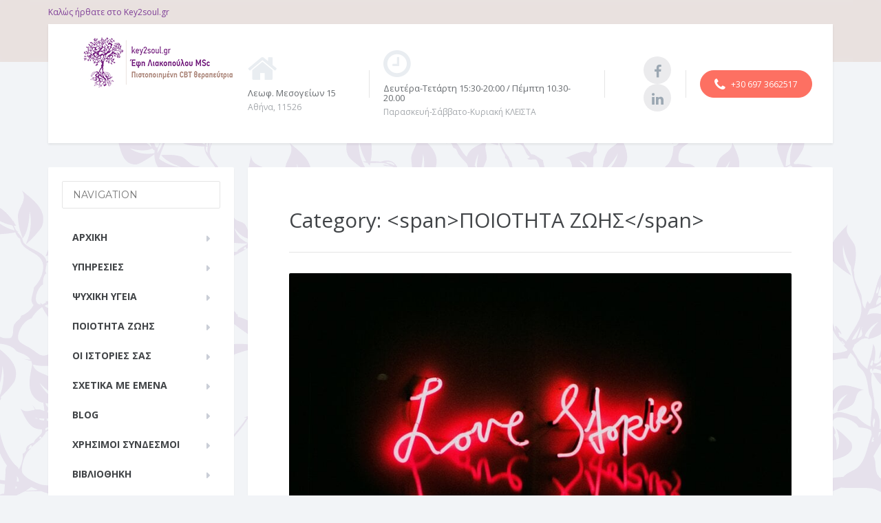

--- FILE ---
content_type: text/html; charset=UTF-8
request_url: https://www.key2soul.gr/category/poiotita-zois/
body_size: 38617
content:

<!DOCTYPE html>

	<head>
		<meta charset="UTF-8" />
		<meta name="viewport" content="width=device-width, initial-scale=1.0" />
		<link rel="pingback" href="https://www.key2soul.gr/xmlrpc.php" />

		<title>ΠΟΙΟΤΗΤΑ ΖΩΗΣ &#8211; https://www.key2soul.gr</title>
<link rel='dns-prefetch' href='//static.addtoany.com' />
<link rel='dns-prefetch' href='//fonts.googleapis.com' />
<link rel='dns-prefetch' href='//s.w.org' />
<link rel="alternate" type="application/rss+xml" title="https://www.key2soul.gr &raquo; Feed" href="https://www.key2soul.gr/feed/" />
<link rel="alternate" type="application/rss+xml" title="https://www.key2soul.gr &raquo; Comments Feed" href="https://www.key2soul.gr/comments/feed/" />
<link rel="alternate" type="application/rss+xml" title="https://www.key2soul.gr &raquo; ΠΟΙΟΤΗΤΑ ΖΩΗΣ Category Feed" href="https://www.key2soul.gr/category/poiotita-zois/feed/" />
		<!-- This site uses the Google Analytics by ExactMetrics plugin v8.11.1 - Using Analytics tracking - https://www.exactmetrics.com/ -->
		<!-- Note: ExactMetrics is not currently configured on this site. The site owner needs to authenticate with Google Analytics in the ExactMetrics settings panel. -->
					<!-- No tracking code set -->
				<!-- / Google Analytics by ExactMetrics -->
				<script type="text/javascript">
			window._wpemojiSettings = {"baseUrl":"https:\/\/s.w.org\/images\/core\/emoji\/13.0.1\/72x72\/","ext":".png","svgUrl":"https:\/\/s.w.org\/images\/core\/emoji\/13.0.1\/svg\/","svgExt":".svg","source":{"concatemoji":"https:\/\/www.key2soul.gr\/wp-includes\/js\/wp-emoji-release.min.js?ver=5.6.16"}};
			!function(e,a,t){var n,r,o,i=a.createElement("canvas"),p=i.getContext&&i.getContext("2d");function s(e,t){var a=String.fromCharCode;p.clearRect(0,0,i.width,i.height),p.fillText(a.apply(this,e),0,0);e=i.toDataURL();return p.clearRect(0,0,i.width,i.height),p.fillText(a.apply(this,t),0,0),e===i.toDataURL()}function c(e){var t=a.createElement("script");t.src=e,t.defer=t.type="text/javascript",a.getElementsByTagName("head")[0].appendChild(t)}for(o=Array("flag","emoji"),t.supports={everything:!0,everythingExceptFlag:!0},r=0;r<o.length;r++)t.supports[o[r]]=function(e){if(!p||!p.fillText)return!1;switch(p.textBaseline="top",p.font="600 32px Arial",e){case"flag":return s([127987,65039,8205,9895,65039],[127987,65039,8203,9895,65039])?!1:!s([55356,56826,55356,56819],[55356,56826,8203,55356,56819])&&!s([55356,57332,56128,56423,56128,56418,56128,56421,56128,56430,56128,56423,56128,56447],[55356,57332,8203,56128,56423,8203,56128,56418,8203,56128,56421,8203,56128,56430,8203,56128,56423,8203,56128,56447]);case"emoji":return!s([55357,56424,8205,55356,57212],[55357,56424,8203,55356,57212])}return!1}(o[r]),t.supports.everything=t.supports.everything&&t.supports[o[r]],"flag"!==o[r]&&(t.supports.everythingExceptFlag=t.supports.everythingExceptFlag&&t.supports[o[r]]);t.supports.everythingExceptFlag=t.supports.everythingExceptFlag&&!t.supports.flag,t.DOMReady=!1,t.readyCallback=function(){t.DOMReady=!0},t.supports.everything||(n=function(){t.readyCallback()},a.addEventListener?(a.addEventListener("DOMContentLoaded",n,!1),e.addEventListener("load",n,!1)):(e.attachEvent("onload",n),a.attachEvent("onreadystatechange",function(){"complete"===a.readyState&&t.readyCallback()})),(n=t.source||{}).concatemoji?c(n.concatemoji):n.wpemoji&&n.twemoji&&(c(n.twemoji),c(n.wpemoji)))}(window,document,window._wpemojiSettings);
		</script>
		<style type="text/css">
img.wp-smiley,
img.emoji {
	display: inline !important;
	border: none !important;
	box-shadow: none !important;
	height: 1em !important;
	width: 1em !important;
	margin: 0 .07em !important;
	vertical-align: -0.1em !important;
	background: none !important;
	padding: 0 !important;
}
</style>
	<link rel='stylesheet' id='wp-block-library-css'  href='https://www.key2soul.gr/wp-includes/css/dist/block-library/style.min.css?ver=5.6.16' type='text/css' media='all' />
<link rel='stylesheet' id='contact-form-7-css'  href='https://www.key2soul.gr/wp-content/plugins/contact-form-7/includes/css/styles.css?ver=5.4.2' type='text/css' media='all' />
<link rel='stylesheet' id='social_comments-css'  href='https://www.key2soul.gr/wp-content/plugins/social/assets/comments.css?ver=3.1.1' type='text/css' media='screen' />
<link rel='stylesheet' id='tt-easy-google-fonts-css'  href='https://fonts.googleapis.com/css?family=Open+Sans%3Aregular%2C700%2C600&#038;subset=greek&#038;ver=5.6.16' type='text/css' media='all' />
<link rel='stylesheet' id='mentalpress-main-css'  href='https://www.key2soul.gr/wp-content/themes/mentalpress/style.css?ver=1.3.1' type='text/css' media='all' />
<style id='mentalpress-main-inline-css' type='text/css'>
/* WP Customizer start */
.icon-box__title { color: #676b6f; }
.icon-box__subtitle, .widget-icon-box .icon-box, .textwidget { color: #a4a8ac; }
.widget-icon-box .icon-box .fa { color: #e9edf1; }
.top__background, .top-navigation .sub-menu > li > a { background-color: #e9e1df; }
.top-navigation .sub-menu > li > a { border-bottom-color: #fffbf9; }
.top, .top-navigation a, .top-navigation > .menu-item-has-children > a::after { color: #7f3f98; }
.header { background-color: #ffffff; }
.header .menu > li > a, .header .menu > li > a:hover { color: #414447; }
.header .menu > .current-menu-item > a::before, .header .menu > li:hover > a::before { background-color: #414447; }
@media (min-width: 992px) { .header .menu .sub-menu > li { background-color: #73bfa6; } }
@media (min-width: 992px) { .header .menu .sub-menu > li > a, .header .menu .sub-menu > li > .sub-menu { border-color: #66b299; } }
@media (min-width: 992px) { .header .menu .sub-menu > li > a:hover { background-color: #66b299; } }
@media (min-width: 992px) { .header .menu .sub-menu > li > a, .header .menu .sub-menu > li > a:hover { color: #ffffff; } }
@media (max-width: 992px) { .header .menu .sub-menu > li > a { color: #919699; } }
.main-navigation__container, .main-navigation .sub-menu { background-color: #ffffff; }
.main-navigation > li > a { color: #414447; }
.main-navigation > li > a:hover { color: #414447; }
.main-navigation .current_page_item > a, .main-navigation > li:hover > a { background-color: #edeff2; }
@media (min-width: 992px) { .main-navigation .sub-menu > li > a, .main-navigation .sub-menu .current_page_item > a { background-color: #73bfa6; } }
@media (min-width: 992px) { .main-navigation .sub-menu > li > a { border-color: #73bfa6; } }
@media (min-width: 992px) { .main-navigation .sub-menu > li > a:hover { background-color: #66b299; } }
.main-navigation .sub-menu > li > .sub-menu, .main-navigation .sub-menu > li > a { border-color: #66b299; }
@media (min-width: 992px) { .main-navigation .sub-menu > li > a, .main-navigation .sub-menu > li > a:hover { color: #ffffff; } }
@media (max-width: 992px) { .main-navigation .sub-menu > li > a { color: #9ba7b2; } }
@media (max-width: 992px) { .main-navigation .sub-menu > li > a:hover { color: #414447; } }
body, .textwidget { color: #919699; }
.btn-primary, .btn-primary:focus, .widget_search .search-submit, .widget_search .search-submit:focus, body.woocommerce-page .widget_shopping_cart_content .buttons .checkout, body.woocommerce-page .widget_product_search .search-field + input, body.woocommerce-page button.button.alt, body.woocommerce-page #review_form #respond input#submit, body.woocommerce-page .woocommerce-info a.button, body.woocommerce-page .woocommerce-message a.button, body.woocommerce-page .woocommerce-error a.button, .woocommerce-cart .wc-proceed-to-checkout a.checkout-button, body.woocommerce-page #payment #place_order, .woocommerce button.button.alt:disabled, .woocommerce button.button.alt:disabled:hover, .woocommerce button.button.alt:disabled[disabled], .woocommerce button.button.alt:disabled[disabled]:hover, .header .menu .featured-link, .navbar-toggle { background-color: #957aca; }
.btn-primary, .btn-primary:focus, body.woocommerce-page .widget_shopping_cart_content .buttons .checkout { border-color: #957aca; }
.btn-primary:hover, .widget_search .search-submit:hover, body.woocommerce-page .widget_shopping_cart_content .buttons .checkout:hover, body.woocommerce-page .widget_product_search .search-field + input:hover, body.woocommerce-page .widget_product_search .search-field + input:focus, body.woocommerce-page button.button.alt:hover, body.woocommerce-page #review_form #respond input#submit:hover, body.woocommerce-page .woocommerce-info a.button:hover, body.woocommerce-page .woocommerce-message a.button:hover, body.woocommerce-page .woocommerce-error a.button:hover, .woocommerce-cart .wc-proceed-to-checkout a.checkout-button:hover, body.woocommerce-page #payment #place_order:hover, .header .menu .featured-link > a:hover, .navbar-toggle:hover { background-color: #886dbd; }
.btn-primary:hover, body.woocommerce-page .widget_shopping_cart_content .buttons .checkout:hover { border-color: #886dbd; }
.testimonial__quote::before, .latest-post__categories a, .about-us__tag, .meta-data__categories a, .widget_calendar caption, .widget_tag_cloud a, .pagination a:hover, .pagination .current, .btn-success, .btn-success:focus, body.woocommerce-page .widget_price_filter .ui-slider .ui-slider-handle, body.woocommerce-page .widget_price_filter .ui-slider .ui-slider-range, body.woocommerce-page nav.woocommerce-pagination ul li span.current, body.woocommerce-page nav.woocommerce-pagination ul li a:hover, body.woocommerce-page div.product .woocommerce-tabs ul.tabs li.active { background-color: #73bfa6; }
blockquote, .btn-success { border-color: #73bfa6; }
.latest-post__categories a:hover, .about-us__tag:hover, .meta-data__categories a:hover, .widget_tag_cloud a:hover, .btn-success:hover { background-color: #66b299; }
.btn-success:hover { border-color: #66b299; }
body.woocommerce-page ul.products li.product a:hover img, .woocommerce ul.products li.product a:hover img, body.woocommerce-page .star-rating, .woocommerce .star-rating, body.woocommerce-page p.stars a { color: #73bfa6; }
a { color: #1fa7da; }
a:hover { color: #129acd; }
.btn-danger, .btn-danger:focus { background-color: #fd7062; }
.btn-danger:hover { background-color: #f06355; }
.btn-danger, .btn-danger:focus { border-color: #fd7062; }
.btn-danger:hover { border-color: #f06355; }
.footer { background-color: #ffffff; }
.footer-top__headings { color: #333333; }
.footer { color: #919699; }
.footer a { color: #1fa7da; }
.footer a:hover { color: #129acd; }
/* WP Customizer end */
/* User custom CSS start */
/* enter here your custom CSS styles */
body{font-family: 'Open Sans'!important;}
.main-navigation > li > a{ font-weight:bold!important;     text-transform: capitalize;}
h1,h2,h3,h4,h5,h6{  font-weight:700!important;}
.jumbotron-content__title{ font-size:16px;}
.sow-carousel-title a.sow-carousel-next, .sow-carousel-title a.sow-carousel-previous{
    font-family: 'carousel-arrows'!important;}
body, .textwidget { color:#777;}

.sow-features-list .sow-features-feature .sow-icon-container [class^="sow-icon-"], .sow-features-list .sow-features-feature .sow-icon-container .sow-icon-image {
width: 84px; height: 84px; text-align: center; position: absolute; top: 0; left:0; margin-top: -0; margin-left: -0; background-size: contain; border-radius: 42px;

}

/* User custom CSS end */

</style>
<link rel='stylesheet' id='google-fonts-css'  href='//fonts.googleapis.com/css?family=Merriweather%3A400%2C700%7CMontserrat%3A400%2C700&#038;subset=latin' type='text/css' media='all' />
<link rel='stylesheet' id='slb_core-css'  href='https://www.key2soul.gr/wp-content/plugins/simple-lightbox/client/css/app.css?ver=2.9.4' type='text/css' media='all' />
<link rel='stylesheet' id='addtoany-css'  href='https://www.key2soul.gr/wp-content/plugins/add-to-any/addtoany.min.css?ver=1.16' type='text/css' media='all' />
<link rel='stylesheet' id='font-awesome-css'  href='https://www.key2soul.gr/wp-content/plugins/proteuswidgets/bower_components/fontawesome/css/font-awesome.min.css?ver=5.6.16' type='text/css' media='all' />
<link rel='stylesheet' id='pw-style-css'  href='https://www.key2soul.gr/wp-content/plugins/proteuswidgets/main.css?ver=1.0.7' type='text/css' media='all' />
<script type='text/javascript' src='https://www.key2soul.gr/wp-includes/js/tinymce/tinymce.min.js?ver=49110-20201110' id='wp-tinymce-root-js'></script>
<script type='text/javascript' src='https://www.key2soul.gr/wp-includes/js/tinymce/plugins/compat3x/plugin.min.js?ver=49110-20201110' id='wp-tinymce-js'></script>
<script type='text/javascript' src='https://www.key2soul.gr/wp-includes/js/jquery/jquery.min.js?ver=3.5.1' id='jquery-core-js'></script>
<script type='text/javascript' src='https://www.key2soul.gr/wp-includes/js/jquery/jquery-migrate.min.js?ver=3.3.2' id='jquery-migrate-js'></script>
<script type='text/javascript' id='addtoany-core-js-before'>
window.a2a_config=window.a2a_config||{};a2a_config.callbacks=[];a2a_config.overlays=[];a2a_config.templates={};
</script>
<script type='text/javascript' defer src='https://static.addtoany.com/menu/page.js' id='addtoany-core-js'></script>
<script type='text/javascript' defer src='https://www.key2soul.gr/wp-content/plugins/add-to-any/addtoany.min.js?ver=1.1' id='addtoany-jquery-js'></script>
<script type='text/javascript' src='https://www.key2soul.gr/wp-content/themes/mentalpress/assets/js/modernizr.custom.24530.js' id='mentalpress-modernizr-js'></script>
<script type='text/javascript' src='https://www.key2soul.gr/wp-content/themes/mentalpress/bower_components/picturefill/dist/picturefill.min.js?ver=1.2.0' id='mentalpress-picturefill-js'></script>
<script type='text/javascript' src='https://www.key2soul.gr/wp-includes/js/underscore.min.js?ver=1.8.3' id='underscore-js'></script>
<script type='text/javascript' id='pw-script-js-extra'>
/* <![CDATA[ */
var PWVars = {"pathToPlugin":"https:\/\/www.key2soul.gr\/wp-content\/plugins\/proteuswidgets\/"};
/* ]]> */
</script>
<script type='text/javascript' src='https://www.key2soul.gr/wp-content/plugins/proteuswidgets/assets/js/main.min.js?ver=1.0.7' id='pw-script-js'></script>
<link rel="https://api.w.org/" href="https://www.key2soul.gr/wp-json/" /><link rel="alternate" type="application/json" href="https://www.key2soul.gr/wp-json/wp/v2/categories/80" /><link rel="EditURI" type="application/rsd+xml" title="RSD" href="https://www.key2soul.gr/xmlrpc.php?rsd" />
<link rel="wlwmanifest" type="application/wlwmanifest+xml" href="https://www.key2soul.gr/wp-includes/wlwmanifest.xml" /> 


<!-- Bad Behavior 2.2.24 run time: 2.838 ms -->
<style type="text/css">.recentcomments a{display:inline !important;padding:0 !important;margin:0 !important;}</style>				<link rel="shortcut icon" href="https://www.key2soul.gr/wp-content/uploads/2015/02/favico.png">
			<style type="text/css" id="custom-background-css">
body.custom-background { background-image: url("https://www.key2soul.gr/wp-content/uploads/2015/02/logo_bg.png"); background-position: center top; background-size: auto; background-repeat: no-repeat; background-attachment: fixed; }
</style>
	<style id="tt-easy-google-font-styles" type="text/css">p { font-family: 'Open Sans'; font-style: normal; font-weight: 400; }
h1 { font-family: 'Open Sans'; font-style: normal; font-weight: 700; }
h2 { font-family: 'Open Sans'; font-style: normal; font-weight: 600; }
h3 { font-family: 'Open Sans'; font-style: normal; font-weight: 600; }
h4 { font-family: 'Open Sans'; font-style: normal; font-weight: 600; }
h5 { font-family: 'Open Sans'; font-style: normal; font-weight: 600; }
h6 { font-family: 'Open Sans'; font-style: normal; font-weight: 600; }
p,h1,h2,h3,h4,h5,h6,a { font-family: 'Open Sans'!important; font-style: normal!important; font-weight: 400!important; }
</style><html lang="en-US">
	</head>

	<body class="archive category category-poiotita-zois category-80 custom-background">

	<div class="top">

			<div class="top__background"></div>
			<div class="container">
			<!-- Top Tagline from WordPress -->
			<div class="top__tagline">
				Καλώς ήρθατε στο Key2soul.gr			</div>
			<!-- Top Menu -->
			<nav class="top__menu">

							</nav>
		</div>
	</div>

	<div class="container">
		<header class="header">
			<!-- Logo -->
			<div class="logo">
				<a href="https://www.key2soul.gr">
											<img src="https://www.key2soul.gr/wp-content/uploads/2015/02/Efi-Liakopoulou_logo-Site-03.png" alt="https://www.key2soul.gr" srcset="https://www.key2soul.gr/wp-content/uploads/2015/02/Efi-Liakopoulou_logo-Site-03.png, https://www.key2soul.gr/wp-content/uploads/2015/02/Efi-Liakopoulou_logo-Site-03.jpg 2x" class="img-responsive" width="260" height="90" />
									</a>
			</div>

							<a href="#main-navigation" class="navbar-toggle">
					<span class="navbar-toggle__text">MENU</span>
					<span class="navbar-toggle__icon-bar">
						<span class="icon-bar"></span>
						<span class="icon-bar"></span>
						<span class="icon-bar"></span>
					</span>
				</a>
						<!-- Header Widgets -->
			<div class="header-widgets">
				<div class="widget  header-widgets__widget  widget-icon-box">

		<div class="icon-box">

		<i class="fa  fa-home  fa-3x"></i>
		<div class="icon-box__text">
			<h4 class="icon-box__title">Λεωφ. Μεσογείων 15</h4>
			<span class="icon-box__subtitle">Αθήνα, 11526</span>
		</div>

		</div>

</div><div class="widget  header-widgets__widget  widget-icon-box">

		<div class="icon-box">

		<i class="fa  fa-clock-o  fa-3x"></i>
		<div class="icon-box__text">
			<h4 class="icon-box__title">Δευτέρα-Τετάρτη 15:30-20:00 / Πέμπτη 10.30-20.00</h4>
			<span class="icon-box__subtitle">Παρασκευή-Σάββατο-Κυριακή ΚΛΕΙΣΤΑ</span>
		</div>

		</div>

</div><div class="widget  header-widgets__widget  widget-social-icons">

		<a class="social-icons__link" href="https://www.facebook.com/profile.php?id=100007207475424&#038;fref=ts" target="_blank"><i class="fa  fa-facebook"></i></a>
		<a class="social-icons__link" href="https://gr.linkedin.com/in/efi-liakopoulou-40260256" target="_blank"><i class="fa  fa-linkedin"></i></a>

</div><div class="widget  header-widgets__widget  widget_text">			<div class="textwidget"><a class="btn  btn-danger  btn-rounded" href="#" target="_self" rel="noopener"><i class="fa fa-phone"></i> +30 697 3662517</a></div>
		</div>			</div>
		</header>
	</div>
	<div class="container">
		<div class="row">
			<div class="col-xs-12  col-md-9 col-md-push-3" role="main">
				<div class="content-container">
				<div class="main-title">
	
	<h1 class="main-title__primary">Category: &lt;span&gt;ΠΟΙΟΤΗΤΑ ΖΩΗΣ&lt;/span&gt;</h1>
	</div>
					
					<article class="post-inner clearfix post-1853 post type-post status-publish format-standard has-post-thumbnail hentry category-sinaisthimatiki-noimosini tag-flirting tag-social-media tag-258 tag-260 tag-259">
													<a href="https://www.key2soul.gr/poiotita-zois/sinaisthimatiki-noimosini/its-a-match-vol2-i-alliws-peri-ksexwristou/">
								<img width="850" height="520" src="https://www.key2soul.gr/wp-content/uploads/2025/09/rsz_love_stories.jpg" class="img-responsive wp-post-image" alt="" loading="lazy" srcset="https://www.key2soul.gr/wp-content/uploads/2025/09/rsz_love_stories.jpg 850w, https://www.key2soul.gr/wp-content/uploads/2025/09/rsz_love_stories-300x184.jpg 300w, https://www.key2soul.gr/wp-content/uploads/2025/09/rsz_love_stories-768x470.jpg 768w" sizes="(max-width: 850px) 100vw, 850px" />							</a>
												<div class="meta-data">
															<span class="meta-data__categories"><a href="https://www.key2soul.gr/category/poiotita-zois/sinaisthimatiki-noimosini/" rel="category tag">ΣΥΝΑΙΣΘΗΜΑΤΙΚΗ ΝΟΗΜΟΣΥΝΗ</a></span>
																						<span class="meta-data__tags"> <a href="https://www.key2soul.gr/tag/flirting/" rel="tag">flirting</a> &bull; <a href="https://www.key2soul.gr/tag/social-media/" rel="tag">social media</a> &bull; <a href="https://www.key2soul.gr/tag/%ce%b5%cf%80%ce%b9%ce%b8%cf%85%ce%bc%ce%af%ce%b5%cf%82/" rel="tag">επιθυμίες</a> &bull; <a href="https://www.key2soul.gr/tag/%cf%80%cf%81%ce%bf%cf%83%ce%ad%ce%b3%ce%b3%ce%b9%cf%83%ce%b7/" rel="tag">προσέγγιση</a> &bull; <a href="https://www.key2soul.gr/tag/%cf%84%cf%8c%ce%bb%ce%bc%ce%b7/" rel="tag">τόλμη</a></span>
														<time datetime="2025-09-27T16:35:06+02:00" class="meta-data__date">27/09/2025</time>
							<span class="meta-data__author">By ΕΦΗ ΛΙΑΚΟΠΟΥΛΟΥ</span>
							<span class="meta-data__comments"><a href="https://www.key2soul.gr/poiotita-zois/sinaisthimatiki-noimosini/its-a-match-vol2-i-alliws-peri-ksexwristou/#respond">0 Comments</a></span>
						</div>
						<h2 class="hentry__title"><a href="https://www.key2soul.gr/poiotita-zois/sinaisthimatiki-noimosini/its-a-match-vol2-i-alliws-peri-ksexwristou/">It&#8217;s a Match&#8230; vol2! (ή αλλιώς περί ξεχωριστού)</a></h2>
						<div class="hentry__content">
							<div class="addtoany_share_save_container addtoany_content addtoany_content_top"><div class="a2a_kit a2a_kit_size_32 addtoany_list" data-a2a-url="https://www.key2soul.gr/poiotita-zois/sinaisthimatiki-noimosini/its-a-match-vol2-i-alliws-peri-ksexwristou/" data-a2a-title="It’s a Match… vol2! (ή αλλιώς περί ξεχωριστού)"><a class="a2a_button_facebook" href="https://www.addtoany.com/add_to/facebook?linkurl=https%3A%2F%2Fwww.key2soul.gr%2Fpoiotita-zois%2Fsinaisthimatiki-noimosini%2Fits-a-match-vol2-i-alliws-peri-ksexwristou%2F&amp;linkname=It%E2%80%99s%20a%20Match%E2%80%A6%20vol2%21%20%28%CE%AE%20%CE%B1%CE%BB%CE%BB%CE%B9%CF%8E%CF%82%20%CF%80%CE%B5%CF%81%CE%AF%20%CE%BE%CE%B5%CF%87%CF%89%CF%81%CE%B9%CF%83%CF%84%CE%BF%CF%8D%29" title="Facebook" rel="nofollow noopener" target="_blank"></a><a class="a2a_button_twitter" href="https://www.addtoany.com/add_to/twitter?linkurl=https%3A%2F%2Fwww.key2soul.gr%2Fpoiotita-zois%2Fsinaisthimatiki-noimosini%2Fits-a-match-vol2-i-alliws-peri-ksexwristou%2F&amp;linkname=It%E2%80%99s%20a%20Match%E2%80%A6%20vol2%21%20%28%CE%AE%20%CE%B1%CE%BB%CE%BB%CE%B9%CF%8E%CF%82%20%CF%80%CE%B5%CF%81%CE%AF%20%CE%BE%CE%B5%CF%87%CF%89%CF%81%CE%B9%CF%83%CF%84%CE%BF%CF%8D%29" title="Twitter" rel="nofollow noopener" target="_blank"></a><a class="a2a_button_pinterest" href="https://www.addtoany.com/add_to/pinterest?linkurl=https%3A%2F%2Fwww.key2soul.gr%2Fpoiotita-zois%2Fsinaisthimatiki-noimosini%2Fits-a-match-vol2-i-alliws-peri-ksexwristou%2F&amp;linkname=It%E2%80%99s%20a%20Match%E2%80%A6%20vol2%21%20%28%CE%AE%20%CE%B1%CE%BB%CE%BB%CE%B9%CF%8E%CF%82%20%CF%80%CE%B5%CF%81%CE%AF%20%CE%BE%CE%B5%CF%87%CF%89%CF%81%CE%B9%CF%83%CF%84%CE%BF%CF%8D%29" title="Pinterest" rel="nofollow noopener" target="_blank"></a><a class="a2a_button_tumblr" href="https://www.addtoany.com/add_to/tumblr?linkurl=https%3A%2F%2Fwww.key2soul.gr%2Fpoiotita-zois%2Fsinaisthimatiki-noimosini%2Fits-a-match-vol2-i-alliws-peri-ksexwristou%2F&amp;linkname=It%E2%80%99s%20a%20Match%E2%80%A6%20vol2%21%20%28%CE%AE%20%CE%B1%CE%BB%CE%BB%CE%B9%CF%8E%CF%82%20%CF%80%CE%B5%CF%81%CE%AF%20%CE%BE%CE%B5%CF%87%CF%89%CF%81%CE%B9%CF%83%CF%84%CE%BF%CF%8D%29" title="Tumblr" rel="nofollow noopener" target="_blank"></a><a class="a2a_dd addtoany_share_save addtoany_share" href="https://www.addtoany.com/share"></a></div></div><p>Άλλο ένα καλοκαίρι που μας αποχαιρέτισε κλείνοντάς μας το μάτι πονηρά και το δροσερό αεράκι του φθινοπώρου πήρε τη θέση του σαν απαλό χάδι.</p>
<p>Κι ενώ μπορώ να μακρηγορώ για (αρκετές) ώρες και να ρομαντικοποιήσω κάθε μου σκέψη μέχρι να αποφασίσω να «μπω στο ψητό», αναρωτιέμαι το εξής: μήπως στην αναζήτηση αυτού του «μοναδικού»- συναισθήματος και στο όνομα του «ρομαντισμού» δαιμονοποιήσαμε κάθετι που στα μάτια μας δεν μοιάζει «ξεχωριστό»  ή «μαγικό» και χάσαμε την πραγματική ουσία των πραγμάτων;</p>
<p>Κι εδώ φέρνω στο μυαλό μου τα μάτια της φίλης μου να λαμπυρίζουν πάνω από την οθόνη του κινητού &#8211; μόνο που αυτή η εικόνα είναι η μία όψη του νομίσματος, το χαμόγελο σε μία οθόνη. Η άλλη όψη του νομίσματος είναι πως τα μάτια της έλαμπαν από την πρώτη στιγμή που γνώρισε έναν άνθρωπο και εξακολουθούν να λάμπουν ενώ έχουν περάσει αρκετές ημέρες. Αυτή την επικοινωνία και την σύνδεση που αναζητούσε τη βρήκε- πίσω από το πληκτρολόγιο μπορεί- όμως τη βρήκε. Άλλωστε ποιος μας υπογράφει πως οι εφαρμογές γνωριμιών είναι επιφανειακές κυρίως και ποιος μας επιβεβαιώνει πως αν κάνουμε μία γνωριμία από κοντά θα είναι πιο ουσιαστική;</p>
<p>&nbsp;</p>
<p>Μη μου πεις πως δεν σου έχει συμβεί κι εσένα να ξεκινάς μία κουβέντα με έναν άνθρωπο μέσα από τα σόσιαλ και να εξελιχθεί τόσο ραγδαία που να ξενυχτάς με το κινητό δίπλα από το κεφάλι σου, να περιμένεις διακαώς μήνυμα του και όταν έρχεται η ώρα να συναντηθείτε η καρδιά σου να χτυπάει όπως τότε στο σχολείο.</p>
<p>&nbsp;</p>
<p>Άραγε αυτό δεν είναι «μαγικό» συναίσθημα;;</p>
<p>Ή μήπως το ότι οι δρόμοι σας συναντήθηκαν «ιντερνετικά» μειώνει την ένταση του συναισθήματος;</p>
<p>&nbsp;</p>
<p>Άραγε πόσους ανθρώπους έχεις γνωρίσει από κοντά με τις ιδανικότερες συνθήκες &#8211; το τέλειο μέρος την ιδανική στιγμή κι εν τέλει οι γνωριμίες αυτές δεν οδήγησαν πουθενά;</p>
<p>Ή μήπως επειδή ήταν το «τέλειο timing» και γνωριστήκατε με τις κατάλληλες προϋποθέσεις προμήνυε πως θα έχει οπωσδήποτε αίσιο τέλος;</p>
<p>Κι όσο κρατάμε το ΙΔΙΟ νόμισμα στο χέρι υποστηρίζοντας διαφορετική πλευρά ο καθένας, τόσο χάνουμε το ίδιο το νόημα.</p>
<p>Όσο εύκολο είναι να επιλέγεις από τη «βολή» του σπιτιού σου το επόμενο σου date, άλλο τόσο εύκολο είναι να απορρίπτεις οτιδήποτε νέο σε ξεβολεύει και να ρίχνεις την ευθύνη στις εποχές που έχουν αλλάξει. Ταυτόχρονα όσο δύσκολο είναι να βγείς από το «καβούκι» σου ραντεβού με έναν άγνωστο που έχετε επικοινωνήσει μόνο διαδικτυακά, τόσο δύσκολο είναι να τολμήσεις να πας να μιλήσεις στην άλλη άκρη του μπαρ στο άτομο που σου αρέσει.</p>
<p>Η μόνη ερώτηση που τελικά αξίζει να κάνουμε εμείς οι ίδιοι (πρώτα)  στον εαυτό μας και μετά στον άλλο είναι η εξής:</p>
<p>&nbsp;</p>
<p><strong>-Θες;</strong></p>
<p><strong>(-Θέλω.)</strong></p>
<p>&nbsp;</p>
<p><strong>Συγγραφή</strong>: Ειρήνη Μπισιώτη</p>
<p>Απόφοιτος Εκπαιδευτικού Προγράμματος Αντλεριανής Προσέγγισης</p>
						</div>
											</article>

					
					<article class="post-inner clearfix post-1846 post type-post status-publish format-standard has-post-thumbnail hentry category-sinaisthimatiki-noimosini">
													<a href="https://www.key2soul.gr/poiotita-zois/sinaisthimatiki-noimosini/esi-pou-piges-diakopes/">
								<img width="850" height="520" src="https://www.key2soul.gr/wp-content/uploads/2025/09/rsz_διακοπες_1.jpg" class="img-responsive wp-post-image" alt="" loading="lazy" srcset="https://www.key2soul.gr/wp-content/uploads/2025/09/rsz_διακοπες_1.jpg 850w, https://www.key2soul.gr/wp-content/uploads/2025/09/rsz_διακοπες_1-300x184.jpg 300w, https://www.key2soul.gr/wp-content/uploads/2025/09/rsz_διακοπες_1-768x470.jpg 768w" sizes="(max-width: 850px) 100vw, 850px" />							</a>
												<div class="meta-data">
															<span class="meta-data__categories"><a href="https://www.key2soul.gr/category/poiotita-zois/sinaisthimatiki-noimosini/" rel="category tag">ΣΥΝΑΙΣΘΗΜΑΤΙΚΗ ΝΟΗΜΟΣΥΝΗ</a></span>
																					<time datetime="2025-09-20T17:00:05+02:00" class="meta-data__date">20/09/2025</time>
							<span class="meta-data__author">By ΕΦΗ ΛΙΑΚΟΠΟΥΛΟΥ</span>
							<span class="meta-data__comments"><a href="https://www.key2soul.gr/poiotita-zois/sinaisthimatiki-noimosini/esi-pou-piges-diakopes/#respond">0 Comments</a></span>
						</div>
						<h2 class="hentry__title"><a href="https://www.key2soul.gr/poiotita-zois/sinaisthimatiki-noimosini/esi-pou-piges-diakopes/">Εσύ που πήγες διακοπές;</a></h2>
						<div class="hentry__content">
							<div class="addtoany_share_save_container addtoany_content addtoany_content_top"><div class="a2a_kit a2a_kit_size_32 addtoany_list" data-a2a-url="https://www.key2soul.gr/poiotita-zois/sinaisthimatiki-noimosini/esi-pou-piges-diakopes/" data-a2a-title="Εσύ που πήγες διακοπές;"><a class="a2a_button_facebook" href="https://www.addtoany.com/add_to/facebook?linkurl=https%3A%2F%2Fwww.key2soul.gr%2Fpoiotita-zois%2Fsinaisthimatiki-noimosini%2Fesi-pou-piges-diakopes%2F&amp;linkname=%CE%95%CF%83%CF%8D%20%CF%80%CE%BF%CF%85%20%CF%80%CE%AE%CE%B3%CE%B5%CF%82%20%CE%B4%CE%B9%CE%B1%CE%BA%CE%BF%CF%80%CE%AD%CF%82%3B" title="Facebook" rel="nofollow noopener" target="_blank"></a><a class="a2a_button_twitter" href="https://www.addtoany.com/add_to/twitter?linkurl=https%3A%2F%2Fwww.key2soul.gr%2Fpoiotita-zois%2Fsinaisthimatiki-noimosini%2Fesi-pou-piges-diakopes%2F&amp;linkname=%CE%95%CF%83%CF%8D%20%CF%80%CE%BF%CF%85%20%CF%80%CE%AE%CE%B3%CE%B5%CF%82%20%CE%B4%CE%B9%CE%B1%CE%BA%CE%BF%CF%80%CE%AD%CF%82%3B" title="Twitter" rel="nofollow noopener" target="_blank"></a><a class="a2a_button_pinterest" href="https://www.addtoany.com/add_to/pinterest?linkurl=https%3A%2F%2Fwww.key2soul.gr%2Fpoiotita-zois%2Fsinaisthimatiki-noimosini%2Fesi-pou-piges-diakopes%2F&amp;linkname=%CE%95%CF%83%CF%8D%20%CF%80%CE%BF%CF%85%20%CF%80%CE%AE%CE%B3%CE%B5%CF%82%20%CE%B4%CE%B9%CE%B1%CE%BA%CE%BF%CF%80%CE%AD%CF%82%3B" title="Pinterest" rel="nofollow noopener" target="_blank"></a><a class="a2a_button_tumblr" href="https://www.addtoany.com/add_to/tumblr?linkurl=https%3A%2F%2Fwww.key2soul.gr%2Fpoiotita-zois%2Fsinaisthimatiki-noimosini%2Fesi-pou-piges-diakopes%2F&amp;linkname=%CE%95%CF%83%CF%8D%20%CF%80%CE%BF%CF%85%20%CF%80%CE%AE%CE%B3%CE%B5%CF%82%20%CE%B4%CE%B9%CE%B1%CE%BA%CE%BF%CF%80%CE%AD%CF%82%3B" title="Tumblr" rel="nofollow noopener" target="_blank"></a><a class="a2a_dd addtoany_share_save addtoany_share" href="https://www.addtoany.com/share"></a></div></div><p>Την καλοκαιρινή περίοδο, είναι πλέον γεγονός πως οπουδήποτε κι αν βρεθείς μία είναι η «must» ερώτηση: «εσύ πού πήγες διακοπές φέτος;» Κι ενώ μοιάζει σαν μία απλή ερώτηση για να έρθεις κοντά με τον συνομιλητή σου και να ξεκινήσει μία κουβέντα, τι συμβαίνει στις περιπτώσεις όπου ενώ έξω ο ήλιος λάμπει και φωτίζει το σύμπαν γύρω μας , μέσα μας έχει ήδη ξεκινήσει για τα καλά η «κακοκαιρία»…;</p>
<p>Ομολογουμένως, το καλοκαίρι είναι μία περίοδος που όλοι -λίγο πολύ την έχουμε στο μυαλό μας ως πιο ανάλαφρη και χαλαρή : βουτιές μέχρι να δύσει ο ήλιος, βόλτες βραδινές στα σοκάκια ενός νησιού, ταβερνάκια , παρέα , φίλοι , θερινά και τα σχετικά. Οι προσδοκίες μας είναι τόσο υψηλές που επιστρέφοντας συχνά από τις διακοπές αντί να αισθανόμαστε «γεμάτοι», αισθανόμαστε όλο και μεγαλύτερο κενό κι ένα αίσθημα ανικανοποίητου, καθώς κάθε χρόνο ανεβάζουμε όλο και πιο ψηλά τον πήχη για τις επικείμενες ημέρες άδειας μας. Κι ενώ έχουμε προγραμματίσει λεπτομερώς τις διακοπές μας , στο τέλος κάτι μοιάζει να μη μας ταίριαξε και φέτος- σαν κάτι πάλι να έλειπε κι αυτή τη χρονιά.</p>
<p>Σε αυτό το σημείο, μπορούμε να πούμε πως η αλήθεια βρίσκεται κάπου στη μέση. Από τη μία , όταν η καθημερινή ρουτίνα δεν μας ικανοποιεί , δεν μπορούμε να έχουμε την απαίτηση λίγες ημέρες διακοπών να βελτιώσουν τη ζωή μας. Από την άλλη, αρκετά συχνά παρατηρείται πως οι άνθρωποι αντί να είμαστε σε επικοινωνία με τον εαυτό, χανόμαστε κάπου στη «βαβούρα» του κόσμου και δεν έχουμε πραγματική εικόνα του τι μπορεί να χρειαζόμαστε την κάθε χρονική στιγμή.</p>
<p>Ακόμα κι αν έχουμε εικόνα των πραγματικών μας επιθυμιών, αρκετά συχνά μπορεί να αισθανόμαστε ενοχές που δεν ζούμε το καλοκαίρι όπως θα έπρεπε. Σε συνδυασμό με το παραπάνω , το κερασάκι στην τούρτα είναι και τα φιλικά μας πρόσωπα που συχνά δεν μπορούν να αποδεχτούν τη δική μας επιθυμία για κάτι το διαφορετικό και εν τέλει υποκύπτουμε με την εξής κλασική ατάκα «καλοκαίρι είναι κι εσύ θα μείνεις μέσα;»</p>
<p>Χρειάζεται πρώτα εμείς οι ίδιοι να απενοχοποιήσουμε την επιθυμία μας και να τη σεβαστούμε για να τη σεβαστούν και οι γύρω μας. Κάποιοι από εμάς μπορεί το καλοκαίρι να μη θέλουν να το περάσουν στην παραλία , άλλοι μπορεί την Πρωτοχρονιά μπορεί να θέλουν να την περάσουν μόνοι με ταινία ή ακόμα και τα γενέθλια να μη θέλουν να τα γιορτάσουν και όλο αυτό είναι υγιές και δεν αποτελεί ένδειξη ψυχικής ασθένειας όπως πολλοί βιάζονται να πουν.</p>
<p>Χρειάζεται να θυμόμαστε πως οι διακοπές δεν υπάρχουν για να συντάσσονται με τα «πρέπει» μας , αλλά για να ακολουθούν τα «θέλω» μας και μόνο.</p>
<p>Επίσης είναι αξιοσημείωτο να αναφέρουμε πως ακόμα κι αν τύχουν απρόοπτα στις διακοπές ακόμα και δεν ικανοποιηθούν οι προσδοκίες, ακόμα κι όταν έχω ανάγκη να συμβούν πολλές &#8220;σωτήριες&#8221; και ενδυναμωτικές καταστάσεις μέσα σε μια εβδομάδα με δέκα ημέρες και αυτές δεν συμβαίνουν, ακόμα και τότε μπορώ να προσπαθώ να κάνω μικρές &#8220;διακοπές&#8221; καθημερινά προσθέτοντας στη  ρουτίνα μου κάτι πολύ μικρό που με ικανοποιεί για να αντέχω καλύτερα τις &#8220;κακοκαιρίες&#8221; που θα έρθουν.</p>
<p>&nbsp;</p>
<p><strong>Συγγραφή</strong>: Ειρήνη Μπισιώτη</p>
<p>Απόφοιτος Εκπαιδευτικού Προγράμματος Αντλεριανής Προσέγγισης</p>
						</div>
											</article>

					
					<article class="post-inner clearfix post-1842 post type-post status-publish format-standard has-post-thumbnail hentry category-sinaisthimatiki-noimosini tag-flerting tag-social-media">
													<a href="https://www.key2soul.gr/poiotita-zois/sinaisthimatiki-noimosini/its-a-match/">
								<img width="850" height="520" src="https://www.key2soul.gr/wp-content/uploads/2025/09/rsz_love_stories.jpg" class="img-responsive wp-post-image" alt="" loading="lazy" srcset="https://www.key2soul.gr/wp-content/uploads/2025/09/rsz_love_stories.jpg 850w, https://www.key2soul.gr/wp-content/uploads/2025/09/rsz_love_stories-300x184.jpg 300w, https://www.key2soul.gr/wp-content/uploads/2025/09/rsz_love_stories-768x470.jpg 768w" sizes="(max-width: 850px) 100vw, 850px" />							</a>
												<div class="meta-data">
															<span class="meta-data__categories"><a href="https://www.key2soul.gr/category/poiotita-zois/sinaisthimatiki-noimosini/" rel="category tag">ΣΥΝΑΙΣΘΗΜΑΤΙΚΗ ΝΟΗΜΟΣΥΝΗ</a></span>
																						<span class="meta-data__tags"> <a href="https://www.key2soul.gr/tag/flerting/" rel="tag">flerting</a> &bull; <a href="https://www.key2soul.gr/tag/social-media/" rel="tag">social media</a></span>
														<time datetime="2025-09-20T16:48:30+02:00" class="meta-data__date">20/09/2025</time>
							<span class="meta-data__author">By ΕΦΗ ΛΙΑΚΟΠΟΥΛΟΥ</span>
							<span class="meta-data__comments"><a href="https://www.key2soul.gr/poiotita-zois/sinaisthimatiki-noimosini/its-a-match/#respond">0 Comments</a></span>
						</div>
						<h2 class="hentry__title"><a href="https://www.key2soul.gr/poiotita-zois/sinaisthimatiki-noimosini/its-a-match/">IT&#8217;S A MATCH!</a></h2>
						<div class="hentry__content">
							<div class="addtoany_share_save_container addtoany_content addtoany_content_top"><div class="a2a_kit a2a_kit_size_32 addtoany_list" data-a2a-url="https://www.key2soul.gr/poiotita-zois/sinaisthimatiki-noimosini/its-a-match/" data-a2a-title="IT’S A MATCH!"><a class="a2a_button_facebook" href="https://www.addtoany.com/add_to/facebook?linkurl=https%3A%2F%2Fwww.key2soul.gr%2Fpoiotita-zois%2Fsinaisthimatiki-noimosini%2Fits-a-match%2F&amp;linkname=IT%E2%80%99S%20A%20MATCH%21" title="Facebook" rel="nofollow noopener" target="_blank"></a><a class="a2a_button_twitter" href="https://www.addtoany.com/add_to/twitter?linkurl=https%3A%2F%2Fwww.key2soul.gr%2Fpoiotita-zois%2Fsinaisthimatiki-noimosini%2Fits-a-match%2F&amp;linkname=IT%E2%80%99S%20A%20MATCH%21" title="Twitter" rel="nofollow noopener" target="_blank"></a><a class="a2a_button_pinterest" href="https://www.addtoany.com/add_to/pinterest?linkurl=https%3A%2F%2Fwww.key2soul.gr%2Fpoiotita-zois%2Fsinaisthimatiki-noimosini%2Fits-a-match%2F&amp;linkname=IT%E2%80%99S%20A%20MATCH%21" title="Pinterest" rel="nofollow noopener" target="_blank"></a><a class="a2a_button_tumblr" href="https://www.addtoany.com/add_to/tumblr?linkurl=https%3A%2F%2Fwww.key2soul.gr%2Fpoiotita-zois%2Fsinaisthimatiki-noimosini%2Fits-a-match%2F&amp;linkname=IT%E2%80%99S%20A%20MATCH%21" title="Tumblr" rel="nofollow noopener" target="_blank"></a><a class="a2a_dd addtoany_share_save addtoany_share" href="https://www.addtoany.com/share"></a></div></div><p>Είναι καλοκαίρι, από εκείνες τις μαγευτικές βραδιές όπου η θέα του φεγγαριού σε συνδυασμό με την ηρεμία της θάλασσας ηρεμούν κάθε ενοχλητική «φωνούλα» του μυαλού σου &#8211; όχι όμως εκείνη της φίλης σου που είναι μαζί και ζητωκραυγάζει για τη νέα γνωριμία που μόλις ξεκίνησε από εφαρμογή γνωριμίας. Τα μάτια της λάμπουν όσο το κεφάλι της είναι σκυμένο πάνω από την οθόνη του κινητού και τα δάχτυλά της τρέχουν στο πληκτρολόγιο πιο γρήγορα ακόμα κι από τη σκέψη της. Την κοιτάζω με ένα αμήχανο χαμόγελο &#8211; συνδυασμό χαράς και ταυτόχρονα απορίας: έτσι θα φλερτάρουμε τελικά;;</p>
<p>Σε μία εποχή όπου όλα εξελίσσονται με ραγδαίους ρυθμούς, είναι φυσικό κι επόμενο και ο τομέας του «φλερτ» να περάσει στην εικονική πραγματικότητα. Λίγο η καραντίνα που μας «συνήθισε» σε νέους τρόπους γνωριμιών, λίγο ο περιορισμένος ελεύθερος χρόνος στην καθημερινότητα λίγο η εσωστρέφεια ενός μεγάλου μέρους του πληθυσμού μας οδήγησαν στον «εύκολο» δρόμο της γνωριμίας μέσω εφαρμογών.</p>
<p>Με το πάτημα ενός και μόνο «πλήκτρου» έχεις στην οθόνη του κινητού σου μία πληθώρα επιλογών για να επιλέξεις με τι ακριβώς θέλεις να ασχοληθείς. Φωτογραφίες που διαδέχονται η μία την άλλη , πληροφορίες για hobby , ενδιαφέροντα ακόμα και για τον χαρακτήρα.</p>
<p>«Kαι με το vibe τι γίνεται ;;»</p>
<p>«Ε μα αυτός είναι ο σκοπός! Να σου «κεντρίσει» το ενδιαφέρον η εμφάνιση και μετά να βγείς ραντεβού!» μου απάντησε με μία φυσικότητα η φίλη μου προτρέποντάς με να κατεβάσω κι εγώ την εφαρμογή γιατί όπως λέει αυτός είναι ο ΜΟΝΑΔΙΚΟΣ νέος τρόπος γνωριμιών!</p>
<p>Και όλη αυτή η μαγεία να εξερευνήσεις το  «άγνωστο» που πήγε..;</p>
<p>Και εκείνα τα κρύα βράδια του χειμώνα που έμπαινες τρέχοντας στη ζέστη του αγαπημένου σου μπαρ για να μην κρυώσεις και εκείνη τη φορά που  σήκωσες το βλέμμα σου , ένιωσες «κάτι» στον αέρα..;</p>
<p>Και εκείνη την ημέρα στην παραλία όπου δεν είχες σκοπό να πας αλλά όταν έφτασες, ένιωσες πάλι αυτό το «κάτι»..;</p>
<p>Kαι εκείνη η μέρα όπου ενώ είχες σκοπό να γυρίσεις σπίτι τα πλάνα άλλαξαν γιατί προστέθηκε αυτό το «κάτι» στον ορίζοντα ..;</p>
<p>Και άλλα τόσα.. κι αν τα παραπάνω δεν είναι πλέον αυτό το «κάτι» που νοστιμεύει το φαγητό τότε τι είναι ;</p>
<p>«Ουτοπία!» μου απάντησε.</p>
<p>-Ή και όχι.-</p>
<p><strong>Συγγραφή</strong>: Ειρήνη Μπισιώτη</p>
<p>Απόφοιτος Εκπαιδευτικού Προγράμματος Αντλεριανής Προσέγγισης</p>
						</div>
											</article>

					
					<article class="post-inner clearfix post-1806 post type-post status-publish format-standard has-post-thumbnail hentry category-sinaisthimatiki-noimosini tag-225 tag-114 tag-232 tag-233 tag-231 tag-234 tag-230 tag-211">
													<a href="https://www.key2soul.gr/poiotita-zois/sinaisthimatiki-noimosini/poso-suxna-leme-mprabo-ki-euxaristw-ston-diplano/">
								<img width="850" height="520" src="https://www.key2soul.gr/wp-content/uploads/2025/07/rsz_αρθρο_247.jpg" class="img-responsive wp-post-image" alt="" loading="lazy" srcset="https://www.key2soul.gr/wp-content/uploads/2025/07/rsz_αρθρο_247.jpg 850w, https://www.key2soul.gr/wp-content/uploads/2025/07/rsz_αρθρο_247-300x184.jpg 300w, https://www.key2soul.gr/wp-content/uploads/2025/07/rsz_αρθρο_247-768x470.jpg 768w" sizes="(max-width: 850px) 100vw, 850px" />							</a>
												<div class="meta-data">
															<span class="meta-data__categories"><a href="https://www.key2soul.gr/category/poiotita-zois/sinaisthimatiki-noimosini/" rel="category tag">ΣΥΝΑΙΣΘΗΜΑΤΙΚΗ ΝΟΗΜΟΣΥΝΗ</a></span>
																						<span class="meta-data__tags"> <a href="https://www.key2soul.gr/tag/%ce%b1%cf%80%ce%bf%ce%b4%ce%bf%cf%87%ce%ae/" rel="tag">αποδοχή</a> &bull; <a href="https://www.key2soul.gr/tag/%ce%ad%ce%ba%cf%86%cf%81%ce%b1%cf%83%ce%b7/" rel="tag">έκφραση</a> &bull; <a href="https://www.key2soul.gr/tag/%ce%b5%cf%80%ce%b9%ce%b2%cf%81%ce%ac%ce%b2%ce%b5%cf%85%cf%83%ce%b7/" rel="tag">επιβράβευση</a> &bull; <a href="https://www.key2soul.gr/tag/%ce%b5%cf%85%ce%b3%ce%ad%ce%bd%ce%b5%ce%b9%ce%b1/" rel="tag">ευγένεια</a> &bull; <a href="https://www.key2soul.gr/tag/%ce%b8%ce%b5%cf%84%ce%b9%ce%ba%ce%ac-%cf%83%cf%85%ce%bd%ce%b1%ce%b9%cf%83%ce%b8%ce%ae%ce%bc%ce%b1%cf%84%ce%b1/" rel="tag">θετικά συναισθήματα</a> &bull; <a href="https://www.key2soul.gr/tag/%ce%ba%ce%b1%ce%bb%ce%bf%cf%83%cf%8d%ce%bd%ce%b7/" rel="tag">καλοσύνη</a> &bull; <a href="https://www.key2soul.gr/tag/%ce%bc%ce%bf%ce%af%cf%81%ce%b1%cf%83%ce%bc%ce%b1/" rel="tag">μοίρασμα</a> &bull; <a href="https://www.key2soul.gr/tag/%cf%83%cf%87%ce%ad%cf%83%ce%b5%ce%b9%cf%82/" rel="tag">σχέσεις</a></span>
														<time datetime="2025-07-24T22:13:21+02:00" class="meta-data__date">24/07/2025</time>
							<span class="meta-data__author">By ΕΦΗ ΛΙΑΚΟΠΟΥΛΟΥ</span>
							<span class="meta-data__comments"><a href="https://www.key2soul.gr/poiotita-zois/sinaisthimatiki-noimosini/poso-suxna-leme-mprabo-ki-euxaristw-ston-diplano/#respond">0 Comments</a></span>
						</div>
						<h2 class="hentry__title"><a href="https://www.key2soul.gr/poiotita-zois/sinaisthimatiki-noimosini/poso-suxna-leme-mprabo-ki-euxaristw-ston-diplano/">Πόσο συχνά λέμε το Μπράβο και το Ευχαριστώ στον Διπλανό;</a></h2>
						<div class="hentry__content">
							<div class="addtoany_share_save_container addtoany_content addtoany_content_top"><div class="a2a_kit a2a_kit_size_32 addtoany_list" data-a2a-url="https://www.key2soul.gr/poiotita-zois/sinaisthimatiki-noimosini/poso-suxna-leme-mprabo-ki-euxaristw-ston-diplano/" data-a2a-title="Πόσο συχνά λέμε το Μπράβο και το Ευχαριστώ στον Διπλανό;"><a class="a2a_button_facebook" href="https://www.addtoany.com/add_to/facebook?linkurl=https%3A%2F%2Fwww.key2soul.gr%2Fpoiotita-zois%2Fsinaisthimatiki-noimosini%2Fposo-suxna-leme-mprabo-ki-euxaristw-ston-diplano%2F&amp;linkname=%CE%A0%CF%8C%CF%83%CE%BF%20%CF%83%CF%85%CF%87%CE%BD%CE%AC%20%CE%BB%CE%AD%CE%BC%CE%B5%20%CF%84%CE%BF%20%CE%9C%CF%80%CF%81%CE%AC%CE%B2%CE%BF%20%CE%BA%CE%B1%CE%B9%20%CF%84%CE%BF%20%CE%95%CF%85%CF%87%CE%B1%CF%81%CE%B9%CF%83%CF%84%CF%8E%20%CF%83%CF%84%CE%BF%CE%BD%20%CE%94%CE%B9%CF%80%CE%BB%CE%B1%CE%BD%CF%8C%3B" title="Facebook" rel="nofollow noopener" target="_blank"></a><a class="a2a_button_twitter" href="https://www.addtoany.com/add_to/twitter?linkurl=https%3A%2F%2Fwww.key2soul.gr%2Fpoiotita-zois%2Fsinaisthimatiki-noimosini%2Fposo-suxna-leme-mprabo-ki-euxaristw-ston-diplano%2F&amp;linkname=%CE%A0%CF%8C%CF%83%CE%BF%20%CF%83%CF%85%CF%87%CE%BD%CE%AC%20%CE%BB%CE%AD%CE%BC%CE%B5%20%CF%84%CE%BF%20%CE%9C%CF%80%CF%81%CE%AC%CE%B2%CE%BF%20%CE%BA%CE%B1%CE%B9%20%CF%84%CE%BF%20%CE%95%CF%85%CF%87%CE%B1%CF%81%CE%B9%CF%83%CF%84%CF%8E%20%CF%83%CF%84%CE%BF%CE%BD%20%CE%94%CE%B9%CF%80%CE%BB%CE%B1%CE%BD%CF%8C%3B" title="Twitter" rel="nofollow noopener" target="_blank"></a><a class="a2a_button_pinterest" href="https://www.addtoany.com/add_to/pinterest?linkurl=https%3A%2F%2Fwww.key2soul.gr%2Fpoiotita-zois%2Fsinaisthimatiki-noimosini%2Fposo-suxna-leme-mprabo-ki-euxaristw-ston-diplano%2F&amp;linkname=%CE%A0%CF%8C%CF%83%CE%BF%20%CF%83%CF%85%CF%87%CE%BD%CE%AC%20%CE%BB%CE%AD%CE%BC%CE%B5%20%CF%84%CE%BF%20%CE%9C%CF%80%CF%81%CE%AC%CE%B2%CE%BF%20%CE%BA%CE%B1%CE%B9%20%CF%84%CE%BF%20%CE%95%CF%85%CF%87%CE%B1%CF%81%CE%B9%CF%83%CF%84%CF%8E%20%CF%83%CF%84%CE%BF%CE%BD%20%CE%94%CE%B9%CF%80%CE%BB%CE%B1%CE%BD%CF%8C%3B" title="Pinterest" rel="nofollow noopener" target="_blank"></a><a class="a2a_button_tumblr" href="https://www.addtoany.com/add_to/tumblr?linkurl=https%3A%2F%2Fwww.key2soul.gr%2Fpoiotita-zois%2Fsinaisthimatiki-noimosini%2Fposo-suxna-leme-mprabo-ki-euxaristw-ston-diplano%2F&amp;linkname=%CE%A0%CF%8C%CF%83%CE%BF%20%CF%83%CF%85%CF%87%CE%BD%CE%AC%20%CE%BB%CE%AD%CE%BC%CE%B5%20%CF%84%CE%BF%20%CE%9C%CF%80%CF%81%CE%AC%CE%B2%CE%BF%20%CE%BA%CE%B1%CE%B9%20%CF%84%CE%BF%20%CE%95%CF%85%CF%87%CE%B1%CF%81%CE%B9%CF%83%CF%84%CF%8E%20%CF%83%CF%84%CE%BF%CE%BD%20%CE%94%CE%B9%CF%80%CE%BB%CE%B1%CE%BD%CF%8C%3B" title="Tumblr" rel="nofollow noopener" target="_blank"></a><a class="a2a_dd addtoany_share_save addtoany_share" href="https://www.addtoany.com/share"></a></div></div><p>Είναι μία από αυτές τις (πολύ) ζεστές ημέρες του καλοκαιριού, μετράς αντίστροφα για τις καλοκαιρινές σου διακοπές και ταυτόχρονα χρειάζεται να μετακινηθείς με το μετρό ένα ακόμα πρωινό για να πας στη δουλειά σου. Είσαι από τους τυχερούς που εκτός από το ότι έχουν επιβιβασθεί σε συρμό με κλιματισμό , έχεις βρεί και θέση να καθίσεις επομένως βάζεις την αγαπημένη σου μουσική στα ακουστικά και παρατηρείς τους γύρω σου. Απέναντί σου ακριβώς κάθεται ένας φοιτητής ο οποίος διαβάζει τις σημειώσεις του με προσήλωση. Στην επόμενη στάση μπαίνει μία κυρία όχι πολύ μεγάλη σε ηλικία, και στέκεται ακριβώς πάνω από τον φοιτητή με έναν αέρα που φωνάζει από μακριά «σήκω να καθίσω!». Ο νεαρός με το που σηκώνει το κεφάλι του απευθείας της παραχωρεί τη θέση, κι εκείνη δίχως να χάσει στιγμή κάθεται στην πολυπόθητο «θρόνο». Και κάπου εκεί περίμενα να ακούσω τη μαγική λέξη «ευχαριστώ» (όπως μας είχαν μάθει όταν ήμασταν παιδιά), αλλά μάταια.</p>
<p>Σε εκείνο το σημείο αναρωτήθηκα : άραγε πόσο συχνά θα πούμε στον διπλανό μας ένα απλό «ευχαριστώ» , ένα «μπράβο» ; Πόσο δύσκολο μας έχει γίνει πλέον το να είμαστε ευγενικοί από την ψυχή μας; Πόσο μας «στοιχίζει» η καλοσύνη προς τον συνάνθρωπό μας;</p>
<p>Είναι γεγονός πλέον πως οι άνθρωποι αναλαμβάνουμε αρκετά σπάνια την ευθύνη των πράξεων μας και ομολογουμένως μας είναι πολύ πιο εύκολο να ρίξουμε τις ευθύνες αλλού. Η οικονομική κρίση , η πανδημία και το πολιτικό σύστημα αρκούν σαν λόγοι για να δικαιολογήσουν όλο το φάσμα της ψυχοπαθολογίας ενός ανθρώπου και κυρίως να αποτελέσουν σημαντικό λόγο για την ανάρμοστη συμπεριφορά που έχει καθημερινά προς τον διπλανό. Στο λεωφορείο , στο μανάβικο , οπουδήποτε υπάρχει συνωστισμός και συνύπαρξη με άλλους ανθρώπους, οι άνθρωποι αυτοί φροντίζουν με κάθε τρόπο να μας υπενθυμίζουν πως όντας οι ίδιοι «υποχείρια» των καταστάσεων, όσο υπάρχουν «μαύρες εικόνες» στην ιστορία της χώρας τόσο κι εκείνοι θα συμμετέχουν σε αυτό συμπεριφερόμενοι στους άλλους όπως  συμπεριφέρεται το σύστημα σε εκείνους (είτε πολιτικό είτε οικογενειακό).Δεν φταίνε ποτέ εκείνοι και φροντίζουν με κάθε τρόπο να βρίσκουν δικαιολογίες έξω από εκείνους για τις δυσκολίες της ζωής που αποτελούν την αιτία της κατήφειας τους.</p>
<p>Εκτός όμως από την αποποίηση ευθυνών , η σύγχρονη εποχή μας έχει φέρει αντιμέτωπους και με ακόμα μία δυσκολία. Από πολύ νεαρή ηλικία αρχίζουμε και εξοικειωνόμαστε σε τέτοιο βαθμό με την διαδικτυακή κοινότητα και περνάμε τόσο χρόνο στις οθόνες που επί της ουσίας τα νέα παιδιά δεν μαθαίνουν ποτέ πως να συνυπάρχουν με τον διπλανό τους υπό κανονικές συνθήκες. Σε συνδυασμό με την αδιαφορία των μεγαλύτερων ως προς την καλλιέργεια του στοιχείου της κοινωνικοποίησης στα παιδιά, τα ίδια θα κλείνονται όλο και πιο πολύ στον εαυτό τους και δεν θα έχουν ποτέ την ευκαιρία να καταλάβουν πόσο ωφέλιμο έιναι για τους ίδιους αλλά και για τον άλλο μία καλή κουβέντα. Βέβαια, και οι ενήλικες δεν πάμε πίσω. Είμαστε τόσο σκυμμένοι πάνω στα κινητά μας τις ώρες που δεν είμαστε απασχολημένοι που απορώ αν εκτός από τα like και τις αντιδράσεις ξέρουμε πως να κάνουμε κοπλιμέντο στον διπλανό από την ψυχή μας.</p>
<p>Σε αυτό το σημείο , είναι πολύ σημαντικό να ειπωθεί πως για να πεις αυθόρμητα τον καλό λόγο στον διπλανό σου, χρειάζεται πρώτα εσύ να είσαι μέσα σου «γεμάτος». Όσο είσαι κοντά στον αυθεντικό σου εαυτό και βρίσκεσαι σε επαφή με τον εσωτερικό σου κόσμο τόσο είσαι και σε επαφή με τον εξωτερικό κόσμο συνεπώς και η αγάπη που δίνεις στον εαυτό βγαίνει διπλή προς τα έξω. Όσο γεμίζεις τον εσωτερικό σου κόσμο με όλα αυτά τα όμορφα συναισθήματα, που ενδεχομένως να μην σου έδωσαν και ποτέ οι δικοί σου, τόσο ο κόσμος δεν θα αποτελεί απειλή αλλά προέκταση του εαυτού σου συνεπώς δεν θα σκέφτεσαι πριν πεις την καλή κουβέντα. Όσο συμπεριφέρεσαι στον πολύτιμο εαυτό με αυστηρότητα τόσο θα αντιμετωπίζεις και τον κόσμο με αυτό τον τρόπο. Να θυμάσαι πως με ότι θρέφεις την ψυχή σου με αυτό θα «ταίσεις» και τον διπλανό σου.</p>
<p>&nbsp;</p>
<p>Η φθηνή ντοπαμίνη από τις οθόνες, η αποστασιοποίηση από την αυθεντικότητα μας και η ρίψη ευθυνών μόνιμα στους άλλους  δεν θα αφήσουν  ποτέ τα  περιθώρια για να απολαύσει κάποιος τα μικρά «διαμαντάκια» της καθημερινότητας. Αυτή η καλή κουβέντα περιμένοντας να παραλάβεις τον καφέ σου, το χαμόγελο στον διπλανό , η καλές κουβέντες και η έκφραση της αγάπης στους ανθρώπους μας θα αποτελούν πάντα το καλύτερο λίπασμα στον κήπο της ψυχής μας.</p>
<p>&nbsp;</p>
<p>Συγγραφή: Ειρήνη Μπισιώτη</p>
<p>Απόφοιτος Εκπαιδευτικού Προγράμματος Αντλεριανής Προσέγγισης</p>
						</div>
											</article>

					
					<article class="post-inner clearfix post-1799 post type-post status-publish format-standard has-post-thumbnail hentry category-sxeseis-zois-filoi-oikogenia tag-224 tag-225 tag-221 tag-146 tag-223 tag-222 tag-220">
													<a href="https://www.key2soul.gr/poiotita-zois/sxeseis-zois-filoi-oikogenia/authentikotita-eautou-esu-poso-tolmas-na-eisai-o-eautos-sou/">
								<img width="640" height="422" src="https://www.key2soul.gr/wp-content/uploads/2025/07/αυθεντικοτητα-.jpeg" class="img-responsive wp-post-image" alt="" loading="lazy" srcset="https://www.key2soul.gr/wp-content/uploads/2025/07/αυθεντικοτητα-.jpeg 640w, https://www.key2soul.gr/wp-content/uploads/2025/07/αυθεντικοτητα--300x198.jpeg 300w" sizes="(max-width: 640px) 100vw, 640px" />							</a>
												<div class="meta-data">
															<span class="meta-data__categories"><a href="https://www.key2soul.gr/category/poiotita-zois/sxeseis-zois-filoi-oikogenia/" rel="category tag">ΣΧΕΣΕΙΣ ΖΩΗΣ: ΦΙΛΟΙ &amp; ΟΙΚΟΓΕΝΕΙΑ</a></span>
																						<span class="meta-data__tags"> <a href="https://www.key2soul.gr/tag/%ce%b1%ce%bd%ce%ae%ce%ba%ce%b5%ce%b9%ce%bd/" rel="tag">ανήκειν</a> &bull; <a href="https://www.key2soul.gr/tag/%ce%b1%cf%80%ce%bf%ce%b4%ce%bf%cf%87%ce%ae/" rel="tag">αποδοχή</a> &bull; <a href="https://www.key2soul.gr/tag/%ce%b1%cf%85%ce%b8%ce%b5%ce%bd%cf%84%ce%b9%ce%ba%ce%bf%cf%84%ce%b7%cf%84%ce%b1/" rel="tag">αυθεντικοτητα</a> &bull; <a href="https://www.key2soul.gr/tag/%ce%b4%ce%b9%ce%b1%cf%86%ce%bf%cf%81%ce%b5%cf%84%ce%b9%ce%ba%cf%8c%cf%84%ce%b7%cf%84%ce%b1/" rel="tag">διαφορετικότητα</a> &bull; <a href="https://www.key2soul.gr/tag/%ce%b5%ce%bc%cf%80%ce%b9%cf%83%cf%84%ce%bf%cf%83%cf%8d%ce%bd%ce%b7-%ce%b5%ce%b1%cf%85%cf%84%ce%bf%cf%8d/" rel="tag">εμπιστοσύνη εαυτού</a> &bull; <a href="https://www.key2soul.gr/tag/%cf%80%cf%81%ce%bf%cf%83%cf%89%cf%80%ce%b9%ce%ba%ce%bf%cf%84%ce%b7%cf%84%ce%b1/" rel="tag">προσωπικοτητα</a> &bull; <a href="https://www.key2soul.gr/tag/%cf%84%ce%bf%ce%bb%ce%bc%ce%b1-%ce%bd%ce%b1-%ce%b5%ce%b9%cf%83%ce%b1%ce%b9-%ce%bf-%ce%b5%ce%b1%cf%85%cf%84%cf%8c%cf%82-%cf%83%ce%bf%cf%85/" rel="tag">τολμα να εισαι ο εαυτός σου</a></span>
														<time datetime="2025-07-08T17:04:55+02:00" class="meta-data__date">08/07/2025</time>
							<span class="meta-data__author">By ΕΦΗ ΛΙΑΚΟΠΟΥΛΟΥ</span>
							<span class="meta-data__comments"><a href="https://www.key2soul.gr/poiotita-zois/sxeseis-zois-filoi-oikogenia/authentikotita-eautou-esu-poso-tolmas-na-eisai-o-eautos-sou/#respond">0 Comments</a></span>
						</div>
						<h2 class="hentry__title"><a href="https://www.key2soul.gr/poiotita-zois/sxeseis-zois-filoi-oikogenia/authentikotita-eautou-esu-poso-tolmas-na-eisai-o-eautos-sou/">Αυθεντικότητα Εαυτού: Εσύ πόσο τολμάς να είσαι ο εαυτός σου?</a></h2>
						<div class="hentry__content">
							<div class="addtoany_share_save_container addtoany_content addtoany_content_top"><div class="a2a_kit a2a_kit_size_32 addtoany_list" data-a2a-url="https://www.key2soul.gr/poiotita-zois/sxeseis-zois-filoi-oikogenia/authentikotita-eautou-esu-poso-tolmas-na-eisai-o-eautos-sou/" data-a2a-title="Αυθεντικότητα Εαυτού: Εσύ πόσο τολμάς να είσαι ο εαυτός σου?"><a class="a2a_button_facebook" href="https://www.addtoany.com/add_to/facebook?linkurl=https%3A%2F%2Fwww.key2soul.gr%2Fpoiotita-zois%2Fsxeseis-zois-filoi-oikogenia%2Fauthentikotita-eautou-esu-poso-tolmas-na-eisai-o-eautos-sou%2F&amp;linkname=%CE%91%CF%85%CE%B8%CE%B5%CE%BD%CF%84%CE%B9%CE%BA%CF%8C%CF%84%CE%B7%CF%84%CE%B1%20%CE%95%CE%B1%CF%85%CF%84%CE%BF%CF%8D%3A%20%CE%95%CF%83%CF%8D%20%CF%80%CF%8C%CF%83%CE%BF%20%CF%84%CE%BF%CE%BB%CE%BC%CE%AC%CF%82%20%CE%BD%CE%B1%20%CE%B5%CE%AF%CF%83%CE%B1%CE%B9%20%CE%BF%20%CE%B5%CE%B1%CF%85%CF%84%CF%8C%CF%82%20%CF%83%CE%BF%CF%85%3F" title="Facebook" rel="nofollow noopener" target="_blank"></a><a class="a2a_button_twitter" href="https://www.addtoany.com/add_to/twitter?linkurl=https%3A%2F%2Fwww.key2soul.gr%2Fpoiotita-zois%2Fsxeseis-zois-filoi-oikogenia%2Fauthentikotita-eautou-esu-poso-tolmas-na-eisai-o-eautos-sou%2F&amp;linkname=%CE%91%CF%85%CE%B8%CE%B5%CE%BD%CF%84%CE%B9%CE%BA%CF%8C%CF%84%CE%B7%CF%84%CE%B1%20%CE%95%CE%B1%CF%85%CF%84%CE%BF%CF%8D%3A%20%CE%95%CF%83%CF%8D%20%CF%80%CF%8C%CF%83%CE%BF%20%CF%84%CE%BF%CE%BB%CE%BC%CE%AC%CF%82%20%CE%BD%CE%B1%20%CE%B5%CE%AF%CF%83%CE%B1%CE%B9%20%CE%BF%20%CE%B5%CE%B1%CF%85%CF%84%CF%8C%CF%82%20%CF%83%CE%BF%CF%85%3F" title="Twitter" rel="nofollow noopener" target="_blank"></a><a class="a2a_button_pinterest" href="https://www.addtoany.com/add_to/pinterest?linkurl=https%3A%2F%2Fwww.key2soul.gr%2Fpoiotita-zois%2Fsxeseis-zois-filoi-oikogenia%2Fauthentikotita-eautou-esu-poso-tolmas-na-eisai-o-eautos-sou%2F&amp;linkname=%CE%91%CF%85%CE%B8%CE%B5%CE%BD%CF%84%CE%B9%CE%BA%CF%8C%CF%84%CE%B7%CF%84%CE%B1%20%CE%95%CE%B1%CF%85%CF%84%CE%BF%CF%8D%3A%20%CE%95%CF%83%CF%8D%20%CF%80%CF%8C%CF%83%CE%BF%20%CF%84%CE%BF%CE%BB%CE%BC%CE%AC%CF%82%20%CE%BD%CE%B1%20%CE%B5%CE%AF%CF%83%CE%B1%CE%B9%20%CE%BF%20%CE%B5%CE%B1%CF%85%CF%84%CF%8C%CF%82%20%CF%83%CE%BF%CF%85%3F" title="Pinterest" rel="nofollow noopener" target="_blank"></a><a class="a2a_button_tumblr" href="https://www.addtoany.com/add_to/tumblr?linkurl=https%3A%2F%2Fwww.key2soul.gr%2Fpoiotita-zois%2Fsxeseis-zois-filoi-oikogenia%2Fauthentikotita-eautou-esu-poso-tolmas-na-eisai-o-eautos-sou%2F&amp;linkname=%CE%91%CF%85%CE%B8%CE%B5%CE%BD%CF%84%CE%B9%CE%BA%CF%8C%CF%84%CE%B7%CF%84%CE%B1%20%CE%95%CE%B1%CF%85%CF%84%CE%BF%CF%8D%3A%20%CE%95%CF%83%CF%8D%20%CF%80%CF%8C%CF%83%CE%BF%20%CF%84%CE%BF%CE%BB%CE%BC%CE%AC%CF%82%20%CE%BD%CE%B1%20%CE%B5%CE%AF%CF%83%CE%B1%CE%B9%20%CE%BF%20%CE%B5%CE%B1%CF%85%CF%84%CF%8C%CF%82%20%CF%83%CE%BF%CF%85%3F" title="Tumblr" rel="nofollow noopener" target="_blank"></a><a class="a2a_dd addtoany_share_save addtoany_share" href="https://www.addtoany.com/share"></a></div></div><p>Σύμφωνα με τον Carl Yung, ο άνθρωπος απαρτίζεται από τέσσερα αρχέτυπα: την περσόνα , την άνιμα τη σκιά και τον εαυτό. Η περσόνα (persona) είναι το πρόσωπο που παρουσιάζουμε στους άλλους, ένα προσωπείο, ένας ρόλος για να εντυπωσιάσουμε, για να είμαστε αποδεκτοί. Η άνιμα (anima) είναι η ψυχή, ο πραγματικός εαυτός μας- σύμφωνα με τον Yung , σε κάθε ανδρική ψυχή υπάρχει το γυναικείο κομμάτι (anima) και σε κάθε γυναικεία ψυχή ένα ανδρικό κομμάτι (animus). H σκιά θα λέγαμε πως αποτελεί τον «σκοτεινό» μας εαυτό &#8211; το κομμάτι εκείνο που δεν αποδεχόμαστε και τέλος ο εαυτός είναι ο απώτερος στόχος της προσωπικής μας ανάπτυξης.   Τι συμβαίνει όμως στην περίπτωση που η μάσκα- και γενικά η περσόνα &#8211; γίνεται ένα με το πρόσωπό μας και αρνούμαστε κατηγορηματικά να την αποχωριστούμε ακόμα κι όταν είμαστε μόνοι;</p>
<p>Δεν είναι λίγες οι φορές όπου στην προσπάθειά μας για να «κερδίσουμε» τον άνθρωπο που έχουμε απέναντί μας προσποιούμαστε έναν διαφορετικό ρόλο από αυτό που πραγματικά είμαστε και συχνά προσαρμοζόμαστε υπερβολικά στις προσδοκίες των άλλων με αποτέλεσμα να απομακρυνόμαστε όλο και πιο πολύ από τον πραγματικό μας εαυτό. Ο φόβος της μη αποδοχής από τον άλλο σε συνδυασμό με μία επικείμενη απόρριψη αποτελούν έναν σημαντικό λόγο για τον οποίο απομακρυνόμαστε όλο και πιο συχνά από τον αυθεντικό μας εαυτό. Στην προσπάθεια μας να μας αποδεχτεί ο κοινωνικός περίγυρος βάζουμε συχνά σε σίγαση την εσωτερική μας αυθεντική φωνή και υιοθετούμε αξίες, επιθυμίες (και ίσως συναισθήματα) τα οποία νομίζουμε πως είναι δικά μας ενώ επί της ουσίας ανήκουν στους πολύ σημαντικούς για εμάς άλλους. Η αποδοχή από τους άλλους αποτελεί το κίνητρό μας και τον πιο σημαντικό παράγοντα ο οποίος καθορίζει τις επιλογές μας στη ζωή.</p>
<p>Οποιοδήποτε ερέθισμα μας φέρνει κοντά στον αυθεντικό μας εαυτό και στην αποκάλυψη των «τρωτών» μας στοιχείων αποτελεί απειλή για την εικόνα μας και συνεπώς χρειάζεται να το καλύψουμε πίσω από τη μάσκα που φοράμε για να μην απογοητεύσουμε τους γύρω μας. Δεν είναι λίγες οι φορές όπου η οικογένεια αποτελεί τον ακρογωνιαίο λίθο στη υιοθέτηση τέτοιου είδους συμπεριφορών. Από μικρές ηλικίες μαθαίνουμε να ζούμε υπό το πρίσμα των εξωτερικών προσδοκιών καθώς και των κοινωνικών πιέσεων που δεχόμαστε , υιοθετώντας τες σαν δικές μας επιλογές. Στην σκέψη και μόνο πως θα απογοητεύσουμε την οικογένειά μας, είμαστε ικανοί να αναβάλλουμε οποιαδήποτε κρυφή και πηγαία επιθυμία μας και να συνταχθούμε με τα «θέλω» και τα «πρέπει» που μας επιβάλλονται. Δυσκολευόμαστε να κατανοήσουμε τον σημαντικό μας εαυτό και να συνειδητοποιήσουμε τις πραγματικές μας επιθυμίες καθώς από πολύ μικρή ηλικία έχουμε μάθει να υιοθετούμε ρόλους και συμπεριφορές που εξυπηρετούν το οικογενειακό μας σύστημα κι όχι εμάς τους ίδιους. Πιστεύουμε πως εάν εναντιωθούμε στις εξωτερικές επιθυμίες των άλλων και ξεκινήσουμε να εκφράζουμε τις αυθεντικές μας σκέψεις κι επιθυμίες οι (σημαντικοί) άλλοι θα μας απορρίψουν και θα μείνουμε μόνοι. Είναι ο φόβος μας που μας οδηγεί επί της ουσίας κι όχι οι επιλογές μας.</p>
<p>Ποια είναι όμως εκείνα τα στοιχεία τα οποία μπορούν να συμβάλλουν στην καλλιέργεια της αυθεντικότητάς μας;</p>
<p>Αρχικά το πιο σημαντικό είναι να αντιληφθούμε πως όντως υπάρχει μέσα μας μία δυσκολία έκφρασης της αυθεντικότητας μας και να εξετάσουμε ποιοι παράγοντες συμβάλλουν στην υιοθέτηση μιας τέτοιας συμπεριφοράς. Στη συνέχεια, είναι πολύ σημαντική η κατανόηση του εαυτού- των σκέψεων , των συναισθημάτων καθώς και των αξιών που πηγάζουν από μέσα μας. Η ειλικρινής έκφραση του εαυτού χωρίς μάσκες και προσποιήσεις είναι εκείνη που θα μας οδηγήσει στη δημιουργία σχέσεων που είναι πιο ειλικρινείς κι αυθεντικές. Και το σημαντικότερο όλων, όσο εμείς αναλαμβάνουμε συνειδητά την ευθύνη για τις επιλογές και τις πράξεις μας, τόσο θα είμαστε πιο κοντά σε μία ζωή που είναι δική μας κι όχι κάποιου άλλου.</p>
<p><strong>Συγγραφή</strong>:<strong> Ειρήνη Μπισιώτη </strong></p>
<p>Απόφοιτος Εκπαιδευτικού Προγράμματος Αντλεριανής Προσέγγισης</p>
						</div>
											</article>

					
					<article class="post-inner clearfix post-1788 post type-post status-publish format-standard has-post-thumbnail hentry category-sinaisthimatiki-noimosini tag-social-media tag-114 tag-209 tag-212 tag-210 tag-211">
													<a href="https://www.key2soul.gr/poiotita-zois/sinaisthimatiki-noimosini/giati-ena-like-i-mia-kardia-einai-pio-eukola-apo-to-mou-aresei-auto-pou-eipes-symfwnw-ekfrasi-mesw-twn-meswn-koinwnikis-diktiwsis/">
								<img width="850" height="520" src="https://www.key2soul.gr/wp-content/uploads/2025/06/2rsz_like_love1.jpg" class="img-responsive wp-post-image" alt="" loading="lazy" srcset="https://www.key2soul.gr/wp-content/uploads/2025/06/2rsz_like_love1.jpg 850w, https://www.key2soul.gr/wp-content/uploads/2025/06/2rsz_like_love1-300x184.jpg 300w, https://www.key2soul.gr/wp-content/uploads/2025/06/2rsz_like_love1-768x470.jpg 768w" sizes="(max-width: 850px) 100vw, 850px" />							</a>
												<div class="meta-data">
															<span class="meta-data__categories"><a href="https://www.key2soul.gr/category/poiotita-zois/sinaisthimatiki-noimosini/" rel="category tag">ΣΥΝΑΙΣΘΗΜΑΤΙΚΗ ΝΟΗΜΟΣΥΝΗ</a></span>
																						<span class="meta-data__tags"> <a href="https://www.key2soul.gr/tag/social-media/" rel="tag">social media</a> &bull; <a href="https://www.key2soul.gr/tag/%ce%ad%ce%ba%cf%86%cf%81%ce%b1%cf%83%ce%b7/" rel="tag">έκφραση</a> &bull; <a href="https://www.key2soul.gr/tag/%ce%b5%cf%80%ce%b9%ce%ba%ce%bf%ce%b9%ce%bd%cf%89%ce%bd%ce%af%ce%b1/" rel="tag">επικοινωνία</a> &bull; <a href="https://www.key2soul.gr/tag/%cf%80%cf%81%cf%8c%cf%84%cf%85%cf%80%ce%b1/" rel="tag">πρότυπα</a> &bull; <a href="https://www.key2soul.gr/tag/%cf%83%cf%85%ce%bd%ce%b1%ce%b9%cf%83%ce%b8%ce%ae%ce%bc%ce%b1%cf%84%ce%b1/" rel="tag">συναισθήματα</a> &bull; <a href="https://www.key2soul.gr/tag/%cf%83%cf%87%ce%ad%cf%83%ce%b5%ce%b9%cf%82/" rel="tag">σχέσεις</a></span>
														<time datetime="2025-06-28T14:54:37+02:00" class="meta-data__date">28/06/2025</time>
							<span class="meta-data__author">By ΕΦΗ ΛΙΑΚΟΠΟΥΛΟΥ</span>
							<span class="meta-data__comments"><a href="https://www.key2soul.gr/poiotita-zois/sinaisthimatiki-noimosini/giati-ena-like-i-mia-kardia-einai-pio-eukola-apo-to-mou-aresei-auto-pou-eipes-symfwnw-ekfrasi-mesw-twn-meswn-koinwnikis-diktiwsis/#respond">0 Comments</a></span>
						</div>
						<h2 class="hentry__title"><a href="https://www.key2soul.gr/poiotita-zois/sinaisthimatiki-noimosini/giati-ena-like-i-mia-kardia-einai-pio-eukola-apo-to-mou-aresei-auto-pou-eipes-symfwnw-ekfrasi-mesw-twn-meswn-koinwnikis-diktiwsis/">Γιατί ένα like ή μια καρδιά είναι πιο εύκολα από το &#8220;Μου αρέσει αυτό που είπες. Συμφωνώ!&#8221;– Έκφραση μέσω  των μέσων κοινωνικής δικτύωσης.</a></h2>
						<div class="hentry__content">
							<div class="addtoany_share_save_container addtoany_content addtoany_content_top"><div class="a2a_kit a2a_kit_size_32 addtoany_list" data-a2a-url="https://www.key2soul.gr/poiotita-zois/sinaisthimatiki-noimosini/giati-ena-like-i-mia-kardia-einai-pio-eukola-apo-to-mou-aresei-auto-pou-eipes-symfwnw-ekfrasi-mesw-twn-meswn-koinwnikis-diktiwsis/" data-a2a-title="Γιατί ένα like ή μια καρδιά είναι πιο εύκολα από το “Μου αρέσει αυτό που είπες. Συμφωνώ!”– Έκφραση μέσω  των μέσων κοινωνικής δικτύωσης."><a class="a2a_button_facebook" href="https://www.addtoany.com/add_to/facebook?linkurl=https%3A%2F%2Fwww.key2soul.gr%2Fpoiotita-zois%2Fsinaisthimatiki-noimosini%2Fgiati-ena-like-i-mia-kardia-einai-pio-eukola-apo-to-mou-aresei-auto-pou-eipes-symfwnw-ekfrasi-mesw-twn-meswn-koinwnikis-diktiwsis%2F&amp;linkname=%CE%93%CE%B9%CE%B1%CF%84%CE%AF%20%CE%AD%CE%BD%CE%B1%20like%20%CE%AE%20%CE%BC%CE%B9%CE%B1%20%CE%BA%CE%B1%CF%81%CE%B4%CE%B9%CE%AC%20%CE%B5%CE%AF%CE%BD%CE%B1%CE%B9%20%CF%80%CE%B9%CE%BF%20%CE%B5%CF%8D%CE%BA%CE%BF%CE%BB%CE%B1%20%CE%B1%CF%80%CF%8C%20%CF%84%CE%BF%20%E2%80%9C%CE%9C%CE%BF%CF%85%20%CE%B1%CF%81%CE%AD%CF%83%CE%B5%CE%B9%20%CE%B1%CF%85%CF%84%CF%8C%20%CF%80%CE%BF%CF%85%20%CE%B5%CE%AF%CF%80%CE%B5%CF%82.%20%CE%A3%CF%85%CE%BC%CF%86%CF%89%CE%BD%CF%8E%21%E2%80%9D%E2%80%93%20%CE%88%CE%BA%CF%86%CF%81%CE%B1%CF%83%CE%B7%20%CE%BC%CE%AD%CF%83%CF%89%20%20%CF%84%CF%89%CE%BD%20%CE%BC%CE%AD%CF%83%CF%89%CE%BD%20%CE%BA%CE%BF%CE%B9%CE%BD%CF%89%CE%BD%CE%B9%CE%BA%CE%AE%CF%82%20%CE%B4%CE%B9%CE%BA%CF%84%CF%8D%CF%89%CF%83%CE%B7%CF%82." title="Facebook" rel="nofollow noopener" target="_blank"></a><a class="a2a_button_twitter" href="https://www.addtoany.com/add_to/twitter?linkurl=https%3A%2F%2Fwww.key2soul.gr%2Fpoiotita-zois%2Fsinaisthimatiki-noimosini%2Fgiati-ena-like-i-mia-kardia-einai-pio-eukola-apo-to-mou-aresei-auto-pou-eipes-symfwnw-ekfrasi-mesw-twn-meswn-koinwnikis-diktiwsis%2F&amp;linkname=%CE%93%CE%B9%CE%B1%CF%84%CE%AF%20%CE%AD%CE%BD%CE%B1%20like%20%CE%AE%20%CE%BC%CE%B9%CE%B1%20%CE%BA%CE%B1%CF%81%CE%B4%CE%B9%CE%AC%20%CE%B5%CE%AF%CE%BD%CE%B1%CE%B9%20%CF%80%CE%B9%CE%BF%20%CE%B5%CF%8D%CE%BA%CE%BF%CE%BB%CE%B1%20%CE%B1%CF%80%CF%8C%20%CF%84%CE%BF%20%E2%80%9C%CE%9C%CE%BF%CF%85%20%CE%B1%CF%81%CE%AD%CF%83%CE%B5%CE%B9%20%CE%B1%CF%85%CF%84%CF%8C%20%CF%80%CE%BF%CF%85%20%CE%B5%CE%AF%CF%80%CE%B5%CF%82.%20%CE%A3%CF%85%CE%BC%CF%86%CF%89%CE%BD%CF%8E%21%E2%80%9D%E2%80%93%20%CE%88%CE%BA%CF%86%CF%81%CE%B1%CF%83%CE%B7%20%CE%BC%CE%AD%CF%83%CF%89%20%20%CF%84%CF%89%CE%BD%20%CE%BC%CE%AD%CF%83%CF%89%CE%BD%20%CE%BA%CE%BF%CE%B9%CE%BD%CF%89%CE%BD%CE%B9%CE%BA%CE%AE%CF%82%20%CE%B4%CE%B9%CE%BA%CF%84%CF%8D%CF%89%CF%83%CE%B7%CF%82." title="Twitter" rel="nofollow noopener" target="_blank"></a><a class="a2a_button_pinterest" href="https://www.addtoany.com/add_to/pinterest?linkurl=https%3A%2F%2Fwww.key2soul.gr%2Fpoiotita-zois%2Fsinaisthimatiki-noimosini%2Fgiati-ena-like-i-mia-kardia-einai-pio-eukola-apo-to-mou-aresei-auto-pou-eipes-symfwnw-ekfrasi-mesw-twn-meswn-koinwnikis-diktiwsis%2F&amp;linkname=%CE%93%CE%B9%CE%B1%CF%84%CE%AF%20%CE%AD%CE%BD%CE%B1%20like%20%CE%AE%20%CE%BC%CE%B9%CE%B1%20%CE%BA%CE%B1%CF%81%CE%B4%CE%B9%CE%AC%20%CE%B5%CE%AF%CE%BD%CE%B1%CE%B9%20%CF%80%CE%B9%CE%BF%20%CE%B5%CF%8D%CE%BA%CE%BF%CE%BB%CE%B1%20%CE%B1%CF%80%CF%8C%20%CF%84%CE%BF%20%E2%80%9C%CE%9C%CE%BF%CF%85%20%CE%B1%CF%81%CE%AD%CF%83%CE%B5%CE%B9%20%CE%B1%CF%85%CF%84%CF%8C%20%CF%80%CE%BF%CF%85%20%CE%B5%CE%AF%CF%80%CE%B5%CF%82.%20%CE%A3%CF%85%CE%BC%CF%86%CF%89%CE%BD%CF%8E%21%E2%80%9D%E2%80%93%20%CE%88%CE%BA%CF%86%CF%81%CE%B1%CF%83%CE%B7%20%CE%BC%CE%AD%CF%83%CF%89%20%20%CF%84%CF%89%CE%BD%20%CE%BC%CE%AD%CF%83%CF%89%CE%BD%20%CE%BA%CE%BF%CE%B9%CE%BD%CF%89%CE%BD%CE%B9%CE%BA%CE%AE%CF%82%20%CE%B4%CE%B9%CE%BA%CF%84%CF%8D%CF%89%CF%83%CE%B7%CF%82." title="Pinterest" rel="nofollow noopener" target="_blank"></a><a class="a2a_button_tumblr" href="https://www.addtoany.com/add_to/tumblr?linkurl=https%3A%2F%2Fwww.key2soul.gr%2Fpoiotita-zois%2Fsinaisthimatiki-noimosini%2Fgiati-ena-like-i-mia-kardia-einai-pio-eukola-apo-to-mou-aresei-auto-pou-eipes-symfwnw-ekfrasi-mesw-twn-meswn-koinwnikis-diktiwsis%2F&amp;linkname=%CE%93%CE%B9%CE%B1%CF%84%CE%AF%20%CE%AD%CE%BD%CE%B1%20like%20%CE%AE%20%CE%BC%CE%B9%CE%B1%20%CE%BA%CE%B1%CF%81%CE%B4%CE%B9%CE%AC%20%CE%B5%CE%AF%CE%BD%CE%B1%CE%B9%20%CF%80%CE%B9%CE%BF%20%CE%B5%CF%8D%CE%BA%CE%BF%CE%BB%CE%B1%20%CE%B1%CF%80%CF%8C%20%CF%84%CE%BF%20%E2%80%9C%CE%9C%CE%BF%CF%85%20%CE%B1%CF%81%CE%AD%CF%83%CE%B5%CE%B9%20%CE%B1%CF%85%CF%84%CF%8C%20%CF%80%CE%BF%CF%85%20%CE%B5%CE%AF%CF%80%CE%B5%CF%82.%20%CE%A3%CF%85%CE%BC%CF%86%CF%89%CE%BD%CF%8E%21%E2%80%9D%E2%80%93%20%CE%88%CE%BA%CF%86%CF%81%CE%B1%CF%83%CE%B7%20%CE%BC%CE%AD%CF%83%CF%89%20%20%CF%84%CF%89%CE%BD%20%CE%BC%CE%AD%CF%83%CF%89%CE%BD%20%CE%BA%CE%BF%CE%B9%CE%BD%CF%89%CE%BD%CE%B9%CE%BA%CE%AE%CF%82%20%CE%B4%CE%B9%CE%BA%CF%84%CF%8D%CF%89%CF%83%CE%B7%CF%82." title="Tumblr" rel="nofollow noopener" target="_blank"></a><a class="a2a_dd addtoany_share_save addtoany_share" href="https://www.addtoany.com/share"></a></div></div><p style="text-align: left;">Στη σημερινή εποχή, ειδικά μετά από την περίοδο της καραντίνας,<br />
έχουμε συνηθίσει όλοι σε μία πιο «αυτοματοποιημένη»<br />
καθημερινότητα. Ξυπνώντας , πριν καλά καλά ξεκινήσει η μέρα για<br />
εμάς, ξεκινάει η ζωή μας στα κοινωνικά δίκτυα για να ολοκληρωθεί το<br />
βράδυ όπου και θα κοιμηθούμε έχοντας στο χέρι μας το κινητό. Η<br />
συνθήκη της καραντίνας θα λέγαμε πως συνέβαλε σημαντικά στην<br />
υιοθέτηση αυτού του τρόπου ζωής καθώς για εκείνη την περίοδο η<br />
επικοινωνία μέσα από τα σόσιαλ αποτελούσε μονόδρομο. Όμως,<br />
σχεδόν μία πενταετία μετά , γιατί εξακολουθούμε να «πλησιάζουμε»<br />
τους γύρω μας «περιφερειακά» και κυρίως μέσα από τα κοινωνικά<br />
δίκτυα;</p>
<p style="text-align: left;">Κάνε εικόνα πως είναι Σάββατο βράδυ κι έχεις βγει με την παρέα σου<br />
στο αγαπημένο σας στέκι. Γελάτε , χορεύετε περνάτε καλά και<br />
ξαφνικά εμφανίζεται μπροστά σου ένα πρόσωπο που σου «κεντρίζει»<br />
το ενδιαφέρον. Καταλαβαίνετε και οι δύο ενώ βρίσκεστε σε<br />
απόσταση, πως υπάρχει θετικό κλίμα και από τις δύο πλευρές καθώς<br />
τα χαμόγελα σας ξεχωρίζουν από μακριά. Σκέψεις περνάνε στο<br />
μυαλό και των δύο, η μία μετά την άλλη: «θα μου μιλήσει άραγε;» «να<br />
κάνω το βήμα να μιλήσω;» «μήπως με απορρίψει εάν κάνω το βήμα;»<br />
. Και κάπου εκεί, η φωνούλα μέσα μας (η οποία τις περισσότερες<br />
φορές είναι αποθαρρυντική) έχει ήδη πάρει την απόφαση για εμάς: η<br />
προσέγγιση θα γίνει πίσω από την ασφάλεια της οθόνης του κινητού<br />
μας. Θα αναζητήσουμε το άλλο πρόσωπο , ή κάποιοι ακόμα πιο<br />
τολμηροί, θα ζητήσουν να μάθουν απευθείας τα σόσιαλ του άλλου<br />
από τον ίδιο, και κάπως έτσι θα μεταφερθεί το παιχνίδι πίσω από την<br />
ασφάλεια του πληκτρολογίου. Κι αναρωτιέμαι, ενώ οι περισσότεροι<br />
έχουμε υπάρξει πρωταγωνιστές μιας παρόμοιας ιστορίας και έχουμε<br />
εκφράσει ανοιχτά τη δυσαρέσκειά μας σε αυτή την προσέγγιση, τι<br />
είναι αυτό το οποίο οδηγεί όλο και περισσότερο κόσμο στην<br />
εκδήλωση ενδιαφέροντος μέσα από τα κοινωνικά δίκτυα;</p>
<p style="text-align: left;">Είναι πλέον ευρέως γνωστό πως τα κοινωνικά δίκτυα εκτός από το να<br />
αποτελούν δίαυλο επικοινωνίας μεταξύ των ανθρώπων αποτελούν<br />
και ένα μέσο υπερπροβολής μίας τέλειας καθημερινότητας των<br />
ανθρώπων. Παρουσιάζονται όλα με ένα τόσο ιδανικά τέλειο τρόπο<br />
που ακόμα και να μην θέλουμε να μπούμε στη διαδικασία σύγκρισης<br />
με τους άλλους , ασυνείδητα το κάνουμε πολλές φορές.<br />
Συγκρινόμαστε μάταια με ψεύτικες εικόνες για να βγούμε χαμένοι και<br />
συνεπώς να αισθανόμαστε μειονεκτικά για τον εαυτό μας . Η χαμηλή<br />
μας αυτοεκτίμηση δεν είναι ιδιαίτερα βοηθητική όταν θέλουμε να<br />
προσεγγίσουμε ένα πρόσωπο που μας ενδιαφέρει κι έτσι λοιπόν<br />
καταλήγουμε να κρυβόμαστε πίσω από βεβιασμένες αντιδράσεις και<br />
καρδούλες.</p>
<p style="text-align: left;">Σαφώς και δεν γίνεται να αποποιηθούμε την ευθύνη μας και να<br />
επιρρίψουμε κάθε είδος ευθύνης στα σόσιαλ και στους άλλους. Η<br />
αλήθεια είναι πως ίσως κάπου βαθιά μέσα μας να έχουμε κάπως<br />
βολευτεί και με αυτή την κατάσταση καθώς η επικοινωνία και το<br />
φλερτ χρειάζεται να «βγούμε» προς τα έξω και να ξεπερνάμε τον<br />
εαυτό μας-πράγμα το οποίο δυσκολεύει αρκετά τον εγκέφαλο μας ο<br />
οποίος έχει μάθει να αισθάνεται ασφάλεια μόνο σε γνώριμες<br />
καταστάσεις. Ειδικά κι αν έχουμε περάσει και ορισμένες δύσκολες<br />
στιγμές , αποφεύγουμε να κάνουμε το βήμα και να ξεπεράσουμε τον<br />
εαυτό μας και προτιμούμε να καθόμαστε τα βράδια πίσω από την<br />
ασφάλεια του Netflix και της οθόνης του κινητού.<br />
Το πιο σημαντικό από όλα είναι να κανονικοποιήσουμε την<br />
ευαλωτότητα και τα συναισθήματά μας και να μην τα<br />
δαιμονοποιούμε με την παραμικρή ευκαιρία. Άλλωστε η ομορφιά<br />
κρύβεται στην ευαλωτότητα και όχι στην τελειότητα.</p>
<p><strong>Συγγραφή</strong>: Ειρήνη &#8211; Μπισιώτη<br />
Απόφοιτος Εκπαιδευτικού Προγράμματος Αντλεριανής Προσέγγισης</p>
						</div>
											</article>

					
					<article class="post-inner clearfix post-1759 post type-post status-publish format-standard has-post-thumbnail hentry category-sxeseis-zois-filoi-oikogenia tag-acceptance tag-empathy tag-love tag-meanings tag-mother tag-quality-of-life tag-responsibility tag-tenderness tag-will">
													<a href="https://www.key2soul.gr/poiotita-zois/sxeseis-zois-filoi-oikogenia/mama-akous/">
								<img width="850" height="480" src="https://www.key2soul.gr/wp-content/uploads/2022/05/rsz_mama-2077517_1280.jpg" class="img-responsive wp-post-image" alt="" loading="lazy" srcset="https://www.key2soul.gr/wp-content/uploads/2022/05/rsz_mama-2077517_1280.jpg 850w, https://www.key2soul.gr/wp-content/uploads/2022/05/rsz_mama-2077517_1280-300x169.jpg 300w, https://www.key2soul.gr/wp-content/uploads/2022/05/rsz_mama-2077517_1280-768x434.jpg 768w" sizes="(max-width: 850px) 100vw, 850px" />							</a>
												<div class="meta-data">
															<span class="meta-data__categories"><a href="https://www.key2soul.gr/category/poiotita-zois/sxeseis-zois-filoi-oikogenia/" rel="category tag">ΣΧΕΣΕΙΣ ΖΩΗΣ: ΦΙΛΟΙ &amp; ΟΙΚΟΓΕΝΕΙΑ</a></span>
																						<span class="meta-data__tags"> <a href="https://www.key2soul.gr/tag/acceptance/" rel="tag">acceptance</a> &bull; <a href="https://www.key2soul.gr/tag/empathy/" rel="tag">empathy</a> &bull; <a href="https://www.key2soul.gr/tag/love/" rel="tag">love</a> &bull; <a href="https://www.key2soul.gr/tag/meanings/" rel="tag">meanings</a> &bull; <a href="https://www.key2soul.gr/tag/mother/" rel="tag">mother</a> &bull; <a href="https://www.key2soul.gr/tag/quality-of-life/" rel="tag">quality of life</a> &bull; <a href="https://www.key2soul.gr/tag/responsibility/" rel="tag">responsibility</a> &bull; <a href="https://www.key2soul.gr/tag/tenderness/" rel="tag">tenderness</a> &bull; <a href="https://www.key2soul.gr/tag/will/" rel="tag">will</a></span>
														<time datetime="2022-05-06T02:39:16+02:00" class="meta-data__date">06/05/2022</time>
							<span class="meta-data__author">By ΕΦΗ ΛΙΑΚΟΠΟΥΛΟΥ</span>
							<span class="meta-data__comments"><a href="https://www.key2soul.gr/poiotita-zois/sxeseis-zois-filoi-oikogenia/mama-akous/#respond">0 Comments</a></span>
						</div>
						<h2 class="hentry__title"><a href="https://www.key2soul.gr/poiotita-zois/sxeseis-zois-filoi-oikogenia/mama-akous/">Μαμά Ακούς?</a></h2>
						<div class="hentry__content">
							<div class="addtoany_share_save_container addtoany_content addtoany_content_top"><div class="a2a_kit a2a_kit_size_32 addtoany_list" data-a2a-url="https://www.key2soul.gr/poiotita-zois/sxeseis-zois-filoi-oikogenia/mama-akous/" data-a2a-title="Μαμά Ακούς?"><a class="a2a_button_facebook" href="https://www.addtoany.com/add_to/facebook?linkurl=https%3A%2F%2Fwww.key2soul.gr%2Fpoiotita-zois%2Fsxeseis-zois-filoi-oikogenia%2Fmama-akous%2F&amp;linkname=%CE%9C%CE%B1%CE%BC%CE%AC%20%CE%91%CE%BA%CE%BF%CF%8D%CF%82%3F" title="Facebook" rel="nofollow noopener" target="_blank"></a><a class="a2a_button_twitter" href="https://www.addtoany.com/add_to/twitter?linkurl=https%3A%2F%2Fwww.key2soul.gr%2Fpoiotita-zois%2Fsxeseis-zois-filoi-oikogenia%2Fmama-akous%2F&amp;linkname=%CE%9C%CE%B1%CE%BC%CE%AC%20%CE%91%CE%BA%CE%BF%CF%8D%CF%82%3F" title="Twitter" rel="nofollow noopener" target="_blank"></a><a class="a2a_button_pinterest" href="https://www.addtoany.com/add_to/pinterest?linkurl=https%3A%2F%2Fwww.key2soul.gr%2Fpoiotita-zois%2Fsxeseis-zois-filoi-oikogenia%2Fmama-akous%2F&amp;linkname=%CE%9C%CE%B1%CE%BC%CE%AC%20%CE%91%CE%BA%CE%BF%CF%8D%CF%82%3F" title="Pinterest" rel="nofollow noopener" target="_blank"></a><a class="a2a_button_tumblr" href="https://www.addtoany.com/add_to/tumblr?linkurl=https%3A%2F%2Fwww.key2soul.gr%2Fpoiotita-zois%2Fsxeseis-zois-filoi-oikogenia%2Fmama-akous%2F&amp;linkname=%CE%9C%CE%B1%CE%BC%CE%AC%20%CE%91%CE%BA%CE%BF%CF%8D%CF%82%3F" title="Tumblr" rel="nofollow noopener" target="_blank"></a><a class="a2a_dd addtoany_share_save addtoany_share" href="https://www.addtoany.com/share"></a></div></div><p>Κάποιοι φαντάζονται το να είσαι γονιός σαν ένα όμορφο παραμύθι. Μια ιστορία όπου η οικογένεια γίνεται μεγαλύτερη, οι παιδικές φωνές γεμίζουν χαρά το σπίτι, υπάρχει ο έρωτας, η αγάπη , το κέφι, η ξεγνοιασιά, κι ένα πλατύ χαμόγελο περιβάλλει τη ζωή τους. Στην πραγματικότητα η υπόθεση «μεγαλώνω παιδιά» είναι σοβαρή και δύσκολη. Είναι επίπονη. Είναι γεμάτη χαρές και αγάπη, αλλά και γεμάτη από αληθινές αγωνίες και προβλήματα.</p>
<p>Τη στιγμή που αναδύεται στη ζωή ο ρόλος <strong>«μαμά»</strong> συνήθως γεννιέται μαζί με το παιδί κι ένα ένστικτο: εκείνο της ευθύνης. Ευθύνη για την ασφάλεια, το μεγάλωμα, την προστασία, την εκμάθηση συμπεριφορών. Ευθύνη για την προσπάθεια να μεγαλώσει κανείς τα παιδιά του με τρόπο που θα τα βοηθήσει στην ενηλικίωσή τους να έχουν βάση τον ίδιο τους τον εαυτό.</p>
<p>Πονάς. Όχι μόνο όταν γεννάς. Πονάς και όταν το παιδί αρρωσταίνει, κι όταν χρειάζεται να του βάλεις όρια, να του μάθεις αποτελεσματικές και μη συμπεριφορές σύμφωνα με τις αρχές που επιθυμείς να το μεγαλώσεις, όταν του αρνείσαι κάτι που θέλει κι έχεις τους λόγους που τους εξηγείς αλλά εκείνο δεν μπορεί να σε εμπιστευθεί ακόμα και κλαίει. Πονάς και όταν το παιδί αποτυγχάνει και έχεις να εξηγήσεις τι σημαίνει αποτυχία και γιατί στη ζωή μας τη χρειαζόμαστε. Πονάς και όταν βλέπεις το παιδί σου να πληγώνεται. Πονάς κι όταν το βλέπεις να παίρνει «λάθος» δρόμους. Πονάς κι όταν αρχίζει να σε αφήνει έξω από την καθημερινότητά του. Πονάς κι όταν δεν ξέρεις αν νιώθει καλά μέσα του, αν είναι ευτυχισμένο. Πονάς όταν δεν έχεις πρόσβαση σε βασικές πληροφορίες για εκείνο καθώς δεν σε αφήνει να έχεις. Πονάς όταν δεν ξέρεις τις παρέες του. Πονάς όταν η επικοινωνία γίνεται τυπική. Πονάς όταν σου λέει ότι δεν το καταλαβαίνεις, γιατί μπορεί όντως να μην το καταλαβαίνεις. Πονάς που έχεις να αποδεχθείς ριζοσπαστικά ότι υπάρχουν και πράγματα που δεν ήξερες και δεν κατάφερες να του μάθεις. Πονάς που πρέπει να εμπιστεύεσαι το χρόνο.</p>
<p>Και φυσικά χαίρεσαι! Αγαπάς με όλο σου το είναι! Νιώθεις την καρδιά σου να χτυπά δυνατά συνέχεια! Συγκινείσαι με το κάθε επόμενο βήμα ζωής. Νιώθεις υπερηφάνεια για τα κατορθώματα και τις αρετές του παιδιού σου! Ενθουσιάζεσαι με τον τρόπο που μεγαλώνει κι αναπτύσσεται! Γεμίζει η ζωή σου αστερόσκονη που δεν εξηγείται και δεν περιγράφεται&#8230; Είναι ένα θαύμα που το έφερες στη ζωή&#8230; Το μεγαλύτερο θαύμα της ζωής&#8230; Η ίδια η νέα ζωή!</p>
<p><strong>Μαμά ακούς?</strong></p>
<p><em><u>Μαμά μιλώ για σένα…</u></em></p>
<p>Για σένα που με μεγάλωσες στα σπλάχνα σου, μοιράστηκες το σώμα σου, με κουβάλησες μέχρι να με γεννήσεις, με φρόντισες, με τάισες, μου έδωσες μορφή και ζωή…</p>
<p>Για σένα που πόνεσες να με γεννήσεις…</p>
<p>Για σένα που συγκινήθηκες μόλις με πρωτοκράτησες στην αγκαλιά σου…</p>
<p>Για σένα που πόνεσες ενώ με θήλαζες και το κορμί σου δεν το βάσταζες αλλά είχα προτεραιότητα εγώ…</p>
<p>Για σένα που ξαγρύπνησες, διαλύθηκες από κούραση μέχρι να κοιμηθώ, να ηρεμήσω, να ξανανιώσω ασφάλεια σ΄ένα μέρος άγνωστο, έξω από το σώμα σου πια…</p>
<p>Για σένα που μου δίδαξες ότι κι η αγκαλιά σου σημαίνει ασφάλεια…</p>
<p>Για σένα που ήσουν εκεί σε κάθε χαμόγελο…</p>
<p>Για σένα που ήσουν εκεί σε κάθε μου βήμα…</p>
<p>Για σένα που χαίρεσαι με τη χαρά μου, λυπάσαι με τη λύπη μου και προσπαθείς να με καταλάβεις κι ας μη με καταλαβαίνεις…</p>
<p>Για σένα που προσπαθείς να μου μαθαίνεις τις αποτελεσματικές συμπεριφορές στη ζωή και με περιορίζεις όταν θεωρείς ότι χρειάζεται…</p>
<p>Για σένα που κάνεις το καλύτερο που μπορείς με βάσει τις γνώσεις και τις δυνατότητές σου.</p>
<p><strong>Μαμά ακούς? </strong></p>
<p><em><u>Μαμά μιλώ για σένα…</u></em></p>
<p><em><u>Μαμά μιλώ για σένα που ξεχνάς ότι: </u></em></p>
<p>Καμία μαμά δεν είναι τέλεια.</p>
<p>Καμία μαμά δεν δημιουργήθηκε και κυκλοφόρησε αγκαλιά με μια εγκυκλοπαίδεια βημάτων σωστής ανάπτυξης του παιδιού της.</p>
<p>Καμία μαμά δεν χρειάζεται να γίνεται μαμά πολλών παιδιών επειδή έτσι επιτάσσει η κοινωνία.</p>
<p>Καμία μαμά δεν μπορεί να είναι ίδια με μια άλλη μαμά.</p>
<p>Καμία μαμά ενδεχομένως δεν μπορεί να είναι ίδια μαμά απέναντι στα διαφορετικά παιδιά της.</p>
<p>Κάθε μαμά έχει δικαίωμα να μαθαίνει μέσα από τα λάθη της.</p>
<p>Κάθε μαμά έχει δικαίωμα στην ενημέρωση ή στη βοήθεια από παιδαγωγούς, δασκάλους, ή ακόμα και από ειδικούς ψυχικής υγείας.</p>
<p><strong>Μαμά Ακούς?</strong></p>
<p><em><u>Μαμά μιλώ για το τι σημαίνει ΜΑΜΑ…</u></em></p>
<p>Μαμά σημαίνει αυτοθυσία.</p>
<p>Μαμά σημαίνει γυναίκα.</p>
<p>Μαμά σημαίνει  τροφός του σπιτιού.</p>
<p>Μαμά σημαίνει η σύζυγος του συντρόφου της.</p>
<p>Μαμά σημαίνει εργαζόμενη γυναίκα τόσο σε ένα επαγγελματικό πλαίσιο όσο παράλληλα  και μέσα στα πλαίσια του σπιτιού της.</p>
<p>Μαμά σημαίνει άνθρωπος με ανάγκες και επιθυμίες.</p>
<p>Μαμά σημαίνει σάκος του μποξ, αλλά όχι χωρίς μέτρο και σύνεση.</p>
<p>Μαμά σημαίνει κατανόηση, ριζοσπαστική αποδοχή.</p>
<p>Μαμά σημαίνει ζεστασιά.</p>
<p>Μαμά σημαίνει ασφάλεια.</p>
<p>Μαμά σημαίνει μια αγκαλιά γεμάτη.</p>
<p><strong>Μαμά Ακούς?</strong></p>
<p><em><u>Μαμά σου ζητώ να σε φροντίζεις…</u></em></p>
<p>Μαμά μην ξεχνάς και τον εαυτό σου. Γιατί αν εσύ δεν θα είσαι χαρούμενη και υγιής , δεν θα έχεις τη δύναμη να αντέχεις όλα τα παραπάνω. Και γιατί αν δεν έχεις καθόλου ποιότητα ζωής και βυθίζεσαι στα προβλήματα και τις αγωνίες σου, τότε τι νόημα έχουν όλοι αυτοί οι ρόλοι? Και γιατί εγώ που μεγαλώνω , ζω τη ζωή μου, κι αν θα ζεις μέσα από εμένα κάνεις κακό και σε εμένα και σε εσένα. Αξίζεις να είσαι ευτυχισμένη. Αξίζεις να χαμογελάς. Να σε φροντίζεις. Να κάνεις πράγματα για σένα. Να σε αγαπάς.</p>
<p><strong>Μαμά Ακούς?</strong></p>
<p><u>Μαμά μεγάλωσα…</u></p>
<p>Μαμά μεγάλωσα. Και δεν σε έχω ανάγκη όσο σε είχα. Επιθυμώ να είμαι ανεξάρτητος άνθρωπος. Μα πάντα μέσα μου θα ξέρω ότι όταν θα σε έχω ανάγκη θα μπορώ να βασιστώ σε σένα. Προσπάθησε να κατανοήσεις τη νέα συνθήκη ώστε να μην πληγώνεσαι. Μάλλον κάτι έχεις κάνει «σωστά» για να μη σε έχω ανάγκη. Άσε με να ζήσω χωρίς να προσπαθείς να με ορίσεις. Άσε με να επιστρέφω σε σένα όταν θα το κρίνω εγώ. Άσε με να σου δείξω ότι μπορώ πια όντως να εφαρμόσω τις δεξιότητες που μου δίδασκες τόσα χρόνια, γιατί πια όντως μεγάλωσα. Κι ας είμαι 20, 30, 40, 50, ξέρω ότι για σένα είμαι το παιδί σου το μικρό. Μα η φωλιά οφείλει να αδειάζει όταν κάποιος μεγαλώνει και καλείται να δημιουργήσει τον δικό του κύκλο ζωής. Και να θυμάσαι… αν αδειάσει η φωλιά δεν αδειάζει κι η αγάπη… μα η αγάπη δεν αποδεικνύεται «εκβιαστικά»… αντιθέτως… προσφέρεται απλόχερα αυθόρμητα ουσιαστικά και δοτικά όπως κανείς το νιώθει…</p>
<p style="text-align: center;"><strong><em>Μαμά σημαίνει: να ξέρεις και να αποδέχεσαι απόλυτα ότι το παιδί σου είναι δημιούργημά σου και όχι κτήμα σου.</em></strong></p>
<p style="text-align: center;">Καμιά γυναίκα δεν χρειάζεται να γίνει μαμά αν δεν νιώθει ενήμερη και ψυχικά έτοιμη για έναν τέτοιο ρόλο, ότι κι αν θα μπορούσε να σημαίνει αυτό ατομικά για τον καθένα.</p>
<p>Τέλος, υπάρχουν και οι μαμάδες που φέρονται στα παιδιά τους απορριπτικά, κακοποιητικά, εγωκεντρικά, ακυρωτικά. Οι συμπεριφορές τους θα μπορούσαν να κατανοηθούν &#8211; εξηγηθούν στα  πλαίσια της μάθησης, θεωρώντας δηλαδή ότι φέρονται αναλόγως των βιωμάτων τους, των γνώσεών τους , αλλά σίγουρα και των ψυχικών τους επιβαρύνσεων. Δεν χάνουν τον όρο &#8220;μαμά&#8221; αλλά σίγουρα δεν συμβολίζουν σε ψυχολογικό επίπεδο προς τα παιδιά τους όλα τα παραπάνω όπως περιγράφηκαν .</p>
<p>&nbsp;</p>
<p><em><u>Και λίγα λόγια ξεχωριστά για τη δική μου ΜΑΜΑ:</u></em></p>
<p><em>Μαμά σε ευχαριστώ για όλα και ευγνωμονώ για όλα. Για όλα όσα μου δίδαξες από το πρώτο λεπτό της ζωής μου μέχρι και σήμερα, για όλα όσα μου μαθαίνεις συνειδητά και ασυνείδητα χωρίς να προσπάθησες ποτέ να μου κάνεις &#8220;μάθημα&#8221;. Μάλιστα εύχομαι να γίνω η καλύτερη εκδοχή του εαυτού σου ως μαμά και η κόρη μου κάποτε να μπορεί να γράφει ή να λέει παρόμοια όμορφα λόγια για μένα. Είμαι περήφανη που έχω εσένα για μαμά. Γιατί με έμαθες πραγματικά να στέκομαι στα πόδια μου σε κάθε δυσκολία. Με ώθησες στην επιθυμία να αποκτήσω παιδεία τόσο ακαδημαϊκή όσο και κοινωνική μέσω των παραδειγματικών συμπεριφορών σου. Με έμαθες να έχω αξίες που σήμερα εκλείπουν αλλά είμαι περήφανη που δεν νιώθω διαφορετική μα πιο επαρκής και γεμάτη αυτοπεποίθηση που τις έχω: ανιδιοτελής αγάπη, σεβασμός, ειλικρίνεια, σύνεση, δικαιοσύνη, υπευθυνότητα, φιλότιμο, υπομονή, επιμονή, αισιοδοξία, γνώση είναι μόνο μερικές από αυτές. Σε ευχαριστώ που με έμαθες ότι αυτός που αξίζει είναι αυτός που δεν περηφανεύεται για αυτό που είναι, αλλά αυτός που παρουσιάζεται ως αυτός που είναι. Σε ευχαριστώ που είσαι εκεί , πάντα κάπου δίπλα μου ή πίσω μου στο δρόμο της ζωής μου, μα ποτέ μπροστά μου. Έμαθες να μη με ορίζεις πια, μα να με σέβεσαι. Άλλωστε αυτό προσπαθούσες να μου διδάξεις κι όσο ήμουν μικρή. Και τώρα που μεγάλωσα, όσο κι αν παραμένω μικρή, ξέρω ότι έχεις πετύχει με τα σωστά και τα λάθη σου. Η’ τουλάχιστον πέτυχες με τα μάτια τα δικά μου που δεν θα μπορούσα παρά να ήμουν ο πιο αυστηρός κριτής σου αφού λέγεσαι «ΜΑΜΑ ΜΟΥ».</em></p>
<p>Πηγή Εικόνας: Pixabay.com</p>
						</div>
											</article>

					
					<article class="post-inner clearfix post-1727 post type-post status-publish format-standard has-post-thumbnail hentry category-sxeseis-zois-filoi-oikogenia">
													<a href="https://www.key2soul.gr/poiotita-zois/sxeseis-zois-filoi-oikogenia/esi-tha-agapouses-enan-anthropo-san-esena/">
								<img width="850" height="480" src="https://www.key2soul.gr/wp-content/uploads/2021/03/rsz_snail-73342_1280.jpg" class="img-responsive wp-post-image" alt="" loading="lazy" srcset="https://www.key2soul.gr/wp-content/uploads/2021/03/rsz_snail-73342_1280.jpg 850w, https://www.key2soul.gr/wp-content/uploads/2021/03/rsz_snail-73342_1280-300x169.jpg 300w, https://www.key2soul.gr/wp-content/uploads/2021/03/rsz_snail-73342_1280-768x434.jpg 768w" sizes="(max-width: 850px) 100vw, 850px" />							</a>
												<div class="meta-data">
															<span class="meta-data__categories"><a href="https://www.key2soul.gr/category/poiotita-zois/sxeseis-zois-filoi-oikogenia/" rel="category tag">ΣΧΕΣΕΙΣ ΖΩΗΣ: ΦΙΛΟΙ &amp; ΟΙΚΟΓΕΝΕΙΑ</a></span>
																					<time datetime="2021-03-11T02:54:59+02:00" class="meta-data__date">11/03/2021</time>
							<span class="meta-data__author">By ΕΦΗ ΛΙΑΚΟΠΟΥΛΟΥ</span>
							<span class="meta-data__comments"><a href="https://www.key2soul.gr/poiotita-zois/sxeseis-zois-filoi-oikogenia/esi-tha-agapouses-enan-anthropo-san-esena/#respond">0 Comments</a></span>
						</div>
						<h2 class="hentry__title"><a href="https://www.key2soul.gr/poiotita-zois/sxeseis-zois-filoi-oikogenia/esi-tha-agapouses-enan-anthropo-san-esena/">Εσύ Θα Αγαπούσες Έναν Άνθρωπο Σαν Εσένα?</a></h2>
						<div class="hentry__content">
							<div class="addtoany_share_save_container addtoany_content addtoany_content_top"><div class="a2a_kit a2a_kit_size_32 addtoany_list" data-a2a-url="https://www.key2soul.gr/poiotita-zois/sxeseis-zois-filoi-oikogenia/esi-tha-agapouses-enan-anthropo-san-esena/" data-a2a-title="Εσύ Θα Αγαπούσες Έναν Άνθρωπο Σαν Εσένα?"><a class="a2a_button_facebook" href="https://www.addtoany.com/add_to/facebook?linkurl=https%3A%2F%2Fwww.key2soul.gr%2Fpoiotita-zois%2Fsxeseis-zois-filoi-oikogenia%2Fesi-tha-agapouses-enan-anthropo-san-esena%2F&amp;linkname=%CE%95%CF%83%CF%8D%20%CE%98%CE%B1%20%CE%91%CE%B3%CE%B1%CF%80%CE%BF%CF%8D%CF%83%CE%B5%CF%82%20%CE%88%CE%BD%CE%B1%CE%BD%20%CE%86%CE%BD%CE%B8%CF%81%CF%89%CF%80%CE%BF%20%CE%A3%CE%B1%CE%BD%20%CE%95%CF%83%CE%AD%CE%BD%CE%B1%3F" title="Facebook" rel="nofollow noopener" target="_blank"></a><a class="a2a_button_twitter" href="https://www.addtoany.com/add_to/twitter?linkurl=https%3A%2F%2Fwww.key2soul.gr%2Fpoiotita-zois%2Fsxeseis-zois-filoi-oikogenia%2Fesi-tha-agapouses-enan-anthropo-san-esena%2F&amp;linkname=%CE%95%CF%83%CF%8D%20%CE%98%CE%B1%20%CE%91%CE%B3%CE%B1%CF%80%CE%BF%CF%8D%CF%83%CE%B5%CF%82%20%CE%88%CE%BD%CE%B1%CE%BD%20%CE%86%CE%BD%CE%B8%CF%81%CF%89%CF%80%CE%BF%20%CE%A3%CE%B1%CE%BD%20%CE%95%CF%83%CE%AD%CE%BD%CE%B1%3F" title="Twitter" rel="nofollow noopener" target="_blank"></a><a class="a2a_button_pinterest" href="https://www.addtoany.com/add_to/pinterest?linkurl=https%3A%2F%2Fwww.key2soul.gr%2Fpoiotita-zois%2Fsxeseis-zois-filoi-oikogenia%2Fesi-tha-agapouses-enan-anthropo-san-esena%2F&amp;linkname=%CE%95%CF%83%CF%8D%20%CE%98%CE%B1%20%CE%91%CE%B3%CE%B1%CF%80%CE%BF%CF%8D%CF%83%CE%B5%CF%82%20%CE%88%CE%BD%CE%B1%CE%BD%20%CE%86%CE%BD%CE%B8%CF%81%CF%89%CF%80%CE%BF%20%CE%A3%CE%B1%CE%BD%20%CE%95%CF%83%CE%AD%CE%BD%CE%B1%3F" title="Pinterest" rel="nofollow noopener" target="_blank"></a><a class="a2a_button_tumblr" href="https://www.addtoany.com/add_to/tumblr?linkurl=https%3A%2F%2Fwww.key2soul.gr%2Fpoiotita-zois%2Fsxeseis-zois-filoi-oikogenia%2Fesi-tha-agapouses-enan-anthropo-san-esena%2F&amp;linkname=%CE%95%CF%83%CF%8D%20%CE%98%CE%B1%20%CE%91%CE%B3%CE%B1%CF%80%CE%BF%CF%8D%CF%83%CE%B5%CF%82%20%CE%88%CE%BD%CE%B1%CE%BD%20%CE%86%CE%BD%CE%B8%CF%81%CF%89%CF%80%CE%BF%20%CE%A3%CE%B1%CE%BD%20%CE%95%CF%83%CE%AD%CE%BD%CE%B1%3F" title="Tumblr" rel="nofollow noopener" target="_blank"></a><a class="a2a_dd addtoany_share_save addtoany_share" href="https://www.addtoany.com/share"></a></div></div><p>Οι κοινωνικές νόρμες συχνά μας οδηγούν να προσαρμοζόμαστε είτε συμπεριφορικά είτε εμφανισιακά είτε σε οποιοδήποτε επίπεδο κρίνει κανείς ότι χρειάζεται προκειμένου να νιώθει αποδεκτός ανάμεσα σε ένα σύνολο ανθρώπων. Παράλληλα, οι άνθρωποι έχουμε την τάση να κρίνουμε εύκολα τους γύρω μας , γνωστούς και αγνώστους μας, με βάση τα διάφορα χαρακτηριστικά τους. Κρίνουμε θετικά είτε αρνητικά, αξιολογούμε, επικρίνουμε, ακυρώνουμε, βιώνουμε διάφορα συναισθήματα &#8211; θετικά και δυσάρεστα- όπως αυτά προκύπτουν από τις πεποιθήσεις μας ή τις αυτόματες σκέψεις μας.<span class="Apple-converted-space"> </span></p>
<p>Από την άλλη μεριά φαντάζει δύσκολο ή είναι πιο σπάνιο και σίγουρα πιο επίπονο να προβεί κάποιος και στην αυτοκριτική του και παράλληλα να προσπαθεί να είναι δίκαιος και ειλικρινής πρώτα με τον εαυτό του και μετά με τους συνανθρώπους του, τόσο για τα προτερήματα που τον χαρακτηρίζουν όσο και για τα μειονεκτήματά του. Με αυτό τον τρόπο καταλήγει κανείς συχνά να αποδίδει στους άλλους πολλά από όσα συμβαίνουν στη δική του ζωή. Ακόμα τείνει να αξιολογεί την εμφάνιση κάποιου, την καταγωγή του, τον τρόπο εργασίας του, τον τρόπο που σχετίζεται με άλλους ανθρώπους, τον τρόπο που αυτοπαρουσιάζεται κάποιος άλλος σαν άνθρωπος, τις ερωτικές επιλογές των άλλων, τις συνήθειες τους, το ενδεχόμενο να αγαπούν ή όχι τα κατοικίδια ζώα, ακόμα και τον τόπο που μπορεί να έχουν επιλέξει κάποιοι να μείνουν. Είτε όλα τα παραπάνω αξιολογούνται με θετικό πρόσημο είτε με αρνητικό, συνήθως δεν αναγνωρίζει κανείς εύκολα τους λόγους που ο ίδιος σκέφτεται με τέτοιο τρόπο.<span class="Apple-converted-space"> </span></p>
<p>Για παράδειγμα:</p>
<p>Πριν κρίνει κάποιος κάποιον για την εμφάνιση του αναρωτήθηκε ποτέ τους λόγους που τον ενοχλεί η εμφάνιση του? Δεν είναι δικαίωμα του να είναι πολύ αδύνατος, ευτραφής ή παχύσαρκος? Δεν είναι δικαίωμά του να ντύνεται με τα ρούχα που ο ίδιος επιθυμεί? Δεν έχει το δικαίωμα να έχει βάψει τα μαλλιά του σε όποιο χρώμα θέλει, να φοράει πολλά ή καθόλου σκουλαρίκια, να έχει πολλά ή περίεργα τατουάζ? Δεν έχει δικαίωμα να υιοθετεί το δικό του στυλ ανάμεσα σε ανθρώπους που δεν προσέχουν ιδιαίτερα την εμφάνισή τους? Εκείνον που τα κρίνει γιατί τον απασχολεί τόσο? Απλά για να έχει κάτι να συμφωνεί ή για να έχει κάτι να κοροϊδεύει? Αναρωτήθηκε πώς θα ένιωθε αν αντιλαμβανόταν ότι κάποιος τον κρίνει για παρόμοιους λόγους? Είναι μόνο δικό του το δικαίωμα αυτό?<span class="Apple-converted-space"> </span></p>
<p>Πριν κρίνει κάποιος κάποιον για την καταγωγή του, αναρωτήθηκε ποτέ τους λόγους που τον ενοχλεί ή όχι εκείνη? Τι τον κάνει να πιστεύει ότι η δική του καταγωγή είναι καλύτερη ή χειρότερη, περισσότερο ή λιγότερο σημαντική από του άλλου ανθρώπου? Εκείνος πώς θα ένιωθε αν διαπίστωνε ότι τον κρίνουν θετικά ή αρνητικά με τον ίδιο τρόπο ή για παρόμοιους λόγους?</p>
<p>Πριν κρίνει κάποιος κάποιον για τον τρόπο που σχετίζεται με τους άλλους ανθρώπους αναρωτήθηκε γιατί τον ενοχλεί ή γιατί τον απασχολεί αυτό? Δεν είναι δικαίωμα του να αγαπάει με τον τρόπο που θέλει όποιον θέλει? Δεν είναι δικαίωμα του να επιλέγει τους φίλους που θεωρεί πως του ταιριάζουν? Δεν έχει δικαίωμα να έχει ακόμα και τους “λάθος” ανθρώπους γύρω του? Δεν έχει δικαίωμα να επιλέγει τους ερωτικούς του συντρόφους όπως ο ίδιος θέλει? Αναρωτήθηκε ποτέ ποιοι είναι οι αληθινοί λόγοι που τον κινητοποιούν να συμφωνεί ή να διαφωνεί με τον τρόπο έκφρασης συναισθημάτων των άλλων?<span class="Apple-converted-space"> </span></p>
<p>Μα πάνω από όλα, και για να μην εισπράξει κανείς ότι ο στόχος του συγκεκριμένου άρθρου ήταν να κριθούν όσοι κρίνουν, και κατά συνέπεια να συνεχιστεί ο ίδιος φαύλος κύκλος , είναι πολύ σημαντικό να ξεκαθαριστεί ο στόχος της συγγραφής των παραπάνω παραδειγμάτων:</p>
<p>Όλοι ανεξαιρέτως κρίνουμε, αξιολογούμε θετικά ή αρνητικά όσα συμβαίνουν γύρω μας ή τους ανθρώπους που μας περιβάλλουν ή τις καταστάσεις που βιώνουμε. Η κρίση είναι στοιχείο της ανθρώπινης φύσης και ο καθένας είναι ελεύθερος να εκφράζει τις απόψεις του. Όμως είναι σημαντικό να μη μένουμε μόνο στην κριτική των άλλων αλλά να προσπαθούμε να κατανοούμε και τους λόγους που την ασκούμε είτε θετικά είτε όχι. Παράλληλα και πάνω από όλα, είναι αναγκαίο να προσπαθούμε να κάνουμε και την αυτοκριτική μας ώστε να βελτιωνόμαστε. Να βελτιωνόμαστε τόσο για εμάς τους ίδιους όσο και για τους ανθρώπους που έχουμε γύρω μας. Να βελτιωνόμαστε για να μπορούμε να βασιζόμαστε στις δικές μας δυνάμεις και να προχωράμε στη ζωή μας. Να βελτιωνόμαστε για να μπορούμε να νιώθουμε καλά με τον εαυτό μας και να σταματήσουμε να αποδίδουμε συνεχώς ευθύνες στους άλλους ή στις καταστάσεις για όσα μας βασανίζουν. Δεν έχουμε τη βούληση σαν όπλο μόνο για κάνουμε κριτική σε όσα μας περιβάλλουν. Έχουμε τη βούληση και για να αποφασίζουμε οι ίδιοι τον τρόπο που θα αξιοποιήσουμε τις καταστάσεις της ζωής μας και να επωμιζόμαστε τις ευθύνες των πράξεων μας.<span class="Apple-converted-space"> </span></p>
<p>Εσύ πριν κρίνεις τον τρόπο που αγαπά κάποιος , έμαθες να αγαπάς εσένα? Τι έκανες για να σε γνωρίσεις καλύτερα?<span class="Apple-converted-space"> </span></p>
<p>Πριν κρίνεις όσους έχουν ή δεν έχουν κατοικίδια ζώα και τον τρόπο που τα φροντίζουν, έχεις φροντίσει κάποιο ζώο ώστε να έχεις άποψη? Ή ακόμα προσέγγισες κάποιον να τον ρωτήσεις ποια είναι η δική του άποψη ή ανάγκη?<span class="Apple-converted-space"> </span></p>
<p>Αναγνωρίζεις αν κρίνεις κάποια πράγματα ή ανθρώπους ή καταστάσεις επειδή φοβάσαι, επειδή έχεις ανασφάλειες, επειδή σου προκαλούν τρομακτικές δικές σου αναμνήσεις?<span class="Apple-converted-space"> </span></p>
<p>Θυμήθηκες να στοιχειοθετήσεις τις απόψεις σου με τα δικά σου επιχειρήματα και παράλληλα να προσπαθείς να σεβαστείς τις απόψεις των άλλων με τα δικά τους επιχειρήματα?<span class="Apple-converted-space"> </span></p>
<p>Ήσουν πρόθυμος να προσπαθήσεις να βρεις έναν τρόπο να εργαστείς ώστε να έχεις κάποιο εισόδημα προς επιβίωση, ακόμα κι αν χρειαστεί παροδικά να κάνεις κάτι που δεν είναι επιλογή που σε καλύπτει , αντί να αναλώνεσαι στο να κατηγορείς τις συνθήκες της ζωής που δεν βρίσκεις τη θέση εργασίας που επιθυμείς?<span class="Apple-converted-space"> </span></p>
<p>Εσύ κάνεις πράγματα αυτοφροντίδας καθημερινά ώστε να νιώθεις ότι υπάρχεις και είσαι σημαντικός για εσένα?</p>
<p>Εσύ προσπαθείς να αποφεύγεις συμπεριφορές που σε πληγώνουν και μακροπρόθεσμα πληγώνουν και ανθρώπους που νοιάζονται πραγματικά για εσένα?<span class="Apple-converted-space"> </span></p>
<p>Προσπαθείς άραγε να σου αναγνωρίσεις τα μικρά επιτεύγματα σου μέσα στην ημέρα σου ή τα θεωρείς όλα δεδομένα όσα καταφέρνεις?<span class="Apple-converted-space"> </span></p>
<p>Προσπαθείς να εκφράζεις την αγάπη σου αλλά και όλα τα πραγματικά συναισθήματα σου σε όσους αγαπάς και είναι σημαντικοί για εσένα? Ή μένεις μόνο στην κριτική προς άλλους που πράττουν ή δεν πράττουν σύμφωνα με τις απόψεις σου?<span class="Apple-converted-space"> </span></p>
<p>Προσπαθείς να δείχνεις σεβασμό πρώτα σε σένα και μετά στους υπόλοιπους?</p>
<p>Προσπαθείς να μιλάς ειλικρινά και να διεκδικείς όσα θες αντί να περιμένεις οι άλλοι να τα καταλάβουν μόνοι τους και να σου τα προσφέρουν?</p>
<p>Προσπαθείς να σέβεσαι όσα νιώθεις?</p>
<p>Προσπαθείς να μη σε κρίνεις υπερβολικά αυστηρά , αλλά αυστηρά και δίκαια?</p>
<p>Ποια είναι η σχέση σου με τον εαυτό σου? Θεωρείς ότι αξίζεις την αγάπη σου και την αγάπη των άλλων?<span class="Apple-converted-space"> </span></p>
<p>Με λίγα λόγια… <b>ΕΣΥ</b> Θα Αγαπούσες Έναν Άνθρωπο Σαν Εσένα???<span class="Apple-converted-space"> </span></p>
<p>Πηγή Εικόνας: Pixabay.com</p>
						</div>
											</article>

					
					<article class="post-inner clearfix post-1720 post type-post status-publish format-standard has-post-thumbnail hentry category-sinaisthimatiki-noimosini">
													<a href="https://www.key2soul.gr/poiotita-zois/sinaisthimatiki-noimosini/i-eugnomosini-sti-zoi-mas/">
								<img width="850" height="480" src="https://www.key2soul.gr/wp-content/uploads/2021/02/rsz_heart-700141_1280_pixabay.jpg" class="img-responsive wp-post-image" alt="" loading="lazy" srcset="https://www.key2soul.gr/wp-content/uploads/2021/02/rsz_heart-700141_1280_pixabay.jpg 850w, https://www.key2soul.gr/wp-content/uploads/2021/02/rsz_heart-700141_1280_pixabay-300x169.jpg 300w, https://www.key2soul.gr/wp-content/uploads/2021/02/rsz_heart-700141_1280_pixabay-768x434.jpg 768w" sizes="(max-width: 850px) 100vw, 850px" />							</a>
												<div class="meta-data">
															<span class="meta-data__categories"><a href="https://www.key2soul.gr/category/poiotita-zois/sinaisthimatiki-noimosini/" rel="category tag">ΣΥΝΑΙΣΘΗΜΑΤΙΚΗ ΝΟΗΜΟΣΥΝΗ</a></span>
																					<time datetime="2021-02-17T01:28:18+02:00" class="meta-data__date">17/02/2021</time>
							<span class="meta-data__author">By ΕΦΗ ΛΙΑΚΟΠΟΥΛΟΥ</span>
							<span class="meta-data__comments"><a href="https://www.key2soul.gr/poiotita-zois/sinaisthimatiki-noimosini/i-eugnomosini-sti-zoi-mas/#respond">0 Comments</a></span>
						</div>
						<h2 class="hentry__title"><a href="https://www.key2soul.gr/poiotita-zois/sinaisthimatiki-noimosini/i-eugnomosini-sti-zoi-mas/">Η Ευγνωμοσύνη Στη Ζωή Μας</a></h2>
						<div class="hentry__content">
							<div class="addtoany_share_save_container addtoany_content addtoany_content_top"><div class="a2a_kit a2a_kit_size_32 addtoany_list" data-a2a-url="https://www.key2soul.gr/poiotita-zois/sinaisthimatiki-noimosini/i-eugnomosini-sti-zoi-mas/" data-a2a-title="Η Ευγνωμοσύνη Στη Ζωή Μας"><a class="a2a_button_facebook" href="https://www.addtoany.com/add_to/facebook?linkurl=https%3A%2F%2Fwww.key2soul.gr%2Fpoiotita-zois%2Fsinaisthimatiki-noimosini%2Fi-eugnomosini-sti-zoi-mas%2F&amp;linkname=%CE%97%20%CE%95%CF%85%CE%B3%CE%BD%CF%89%CE%BC%CE%BF%CF%83%CF%8D%CE%BD%CE%B7%20%CE%A3%CF%84%CE%B7%20%CE%96%CF%89%CE%AE%20%CE%9C%CE%B1%CF%82" title="Facebook" rel="nofollow noopener" target="_blank"></a><a class="a2a_button_twitter" href="https://www.addtoany.com/add_to/twitter?linkurl=https%3A%2F%2Fwww.key2soul.gr%2Fpoiotita-zois%2Fsinaisthimatiki-noimosini%2Fi-eugnomosini-sti-zoi-mas%2F&amp;linkname=%CE%97%20%CE%95%CF%85%CE%B3%CE%BD%CF%89%CE%BC%CE%BF%CF%83%CF%8D%CE%BD%CE%B7%20%CE%A3%CF%84%CE%B7%20%CE%96%CF%89%CE%AE%20%CE%9C%CE%B1%CF%82" title="Twitter" rel="nofollow noopener" target="_blank"></a><a class="a2a_button_pinterest" href="https://www.addtoany.com/add_to/pinterest?linkurl=https%3A%2F%2Fwww.key2soul.gr%2Fpoiotita-zois%2Fsinaisthimatiki-noimosini%2Fi-eugnomosini-sti-zoi-mas%2F&amp;linkname=%CE%97%20%CE%95%CF%85%CE%B3%CE%BD%CF%89%CE%BC%CE%BF%CF%83%CF%8D%CE%BD%CE%B7%20%CE%A3%CF%84%CE%B7%20%CE%96%CF%89%CE%AE%20%CE%9C%CE%B1%CF%82" title="Pinterest" rel="nofollow noopener" target="_blank"></a><a class="a2a_button_tumblr" href="https://www.addtoany.com/add_to/tumblr?linkurl=https%3A%2F%2Fwww.key2soul.gr%2Fpoiotita-zois%2Fsinaisthimatiki-noimosini%2Fi-eugnomosini-sti-zoi-mas%2F&amp;linkname=%CE%97%20%CE%95%CF%85%CE%B3%CE%BD%CF%89%CE%BC%CE%BF%CF%83%CF%8D%CE%BD%CE%B7%20%CE%A3%CF%84%CE%B7%20%CE%96%CF%89%CE%AE%20%CE%9C%CE%B1%CF%82" title="Tumblr" rel="nofollow noopener" target="_blank"></a><a class="a2a_dd addtoany_share_save addtoany_share" href="https://www.addtoany.com/share"></a></div></div><p style="text-align: center;"><strong><em>“Δεν είναι η ευτυχία που μας κάνει να είμαστε ευγνώμονες, αλλά η ευγνωμοσύνη που μας κάνει ευτυχισμένους.” – David Steindl-Rast</em></strong></p>
<p>Η ευγνωμοσύνη είναι αρετή, είναι συναίσθημα, είναι κάτι τόσο απλό και παράλληλα τόσο δύσκολο για να το νιώσεις. Σημαίνει να δίνει κανείς σημασία στα απλά, τα καθημερινά, αυτά που πραγματικά μπορούν να του προσφέρουν σταθερά και απλόχερα το χαμόγελο στη ζωή του, αυτά που συνήθως δεν παρατηρεί κανείς ως σπουδαία καθώς τα θεωρεί δεδομένα.</p>
<p>Και τι κερδίζει κανείς με το να μάθει να αναγνωρίζει τους λόγους για τους οποίους να ευγνωμονεί για αυτά τα απλά καθημερινά πράγματα? Αναγνωρίζει το νόημα στη ζωή του, που δεν είναι στα χρήματα, ούτε στις μαγικές απολαύσεις: είναι σε όσα έχουμε γύρω μας αρκεί να τα δούμε, να τα εντοπίσουμε, να τα παρατηρήσουμε. Αποκτά έτσι ίσως κίνητρο να συνεχίζει. Αποκτά αυτογνωσία. Χτίζει τον αυτοσεβασμό του και το σεβασμό απέναντι σε όσους και όσα έχει γύρω του. Αναγνωρίζει σταδιακά το νόημα των βιωμάτων του, ακόμα και των αρνητικών και δυσάρεστων.</p>
<p>Ακολουθούν μερικά παραδείγματα για όσους δυσκολεύονται να σκεφτούν τα δικά τους:</p>
<p><strong>Σήμερα ΕΥΓΝΩΜΟΝΩ για :</strong></p>
<p>Το γεγονός ότι είμαι υγιής.</p>
<p>Το σπίτι μου που αποτελεί το καταφύγιο μου.</p>
<p>Τα συναισθήματα που υπάρχουν για να τα νιώθουμε και μας κινητοποιούν να κάνουμε πολλά πράγματα ή να αντιληφθούμε τι συμβαίνει και τα νιώθουμε.<span class="Apple-converted-space"> </span></p>
<p>Την ειλικρίνεια με την οποία καταφέρνω να μιλάω στον κόσμο και η οποία με βοηθάει πάντα να<span class="Apple-converted-space">  </span>χτίζω πραγματικές σχέσεις.</p>
<p>Το γεγονός ότι κατάφερα να ξαναδιαβάσω βιβλία που μου αρέσουν.</p>
<p>Τα επιστημονικά άρθρα ψυχολογίας που είναι εύκολα προσβάσιμα για το ευρύ κοινό και δίνεται η δυνατότητα ενημέρωσης για πολλά βασικά θέματα της καθημερινότητας από εξειδικευμένους επιστήμονες.<span class="Apple-converted-space"> </span></p>
<p><span class="Apple-converted-space"> Τα κάστανα που έβρασα και απολαύσαμε οικογενειακώς για να καλωσορίσουμε τον χειμώνα.</span></p>
<p>Τον ήλιο που βγήκε και φώτισε το χαμόγελό μου.<span class="Apple-converted-space"> </span></p>
<p>Τον καφέ που κατάφερα να απολαύσω στο στολισμένο μπαλκόνι μου , μονη μου για λίγη ώρα.</p>
<p>Την προσπάθεια που έκανα να μαγειρέψω ένα διαφορετικό φαγητό.</p>
<p>Την απόφαση που πήρα να αγοράσω δύο γλάστρες για το μπαλκόνι μου και να προσπαθήσω να διατηρήσω τα λουλούδια στο χρόνο χωρίς να επιτρέψω να μαραθούν.<span class="Apple-converted-space"> </span></p>
<p>Την προσπάθεια που έκανα να αλλάξω θέσεις στα διακοσμητικά αντικείμενα του σαλονιού μου και αυτό μου άφησε μια αίσθηση ανανέωσης.<span class="Apple-converted-space"> </span></p>
<p>Την ευκαιρία που είχα να ξαναπαίξω επιτραπέζια παιχνίδια.</p>
<p>Τα βιβλία ζωγραφικής που κυκλοφορούν και για αρχάριους.</p>
<p>Την αγαπημένη μου πολύχρωμη κούπα που μου φτιάχνει το κέφι.</p>
<p>Τα χρώματα στα ρούχα μου που μου προσφέρουν μια νότα αισιοδοξίας.</p>
<p>Τις ατελείωτες στιγμές γέλιου και τρυφερότητας που μοιράστηκα με την κόρη μου.<span class="Apple-converted-space"> </span></p>
<p>Τη βοήθεια και αγάπη που δέχομαι από τον σύζυγό μου σε πρακτικά ζητήματα της καθημερινότητας σχετικά με τη φροντίδα του σπιτιού και του παιδιού, καθώς και για το γεγονός ότι με αντέχει και προσπαθεί να το επικοινωνεί.<span class="Apple-converted-space"> </span></p>
<p>Τις σταθερές φιλικές σχέσεις που έχω στη ζωή μου επί πολλά συναπτά έτη , τις οποίες αναγάγω σε δεύτερη οικογένειά μου και γεμίζουν την ψυχή μου με αγάπη ακόμα κι αν δεν υπάρχουν καθημερινά στη ζωή μου.</p>
<p>Την αδερφή μου που με κάνει πάντα να χαμογελάω και μόνο που τη βλέπω προσδίδοντας νότες ζεστασιάς και αγάπης στη ζωή μου.</p>
<p><span class="Apple-converted-space">Τη μητέρα μου που είναι πάντα εκεί , με καταλαβαίνει με μια ματιά κι ας μην έχω όρεξη να εξηγήσω ή να μιλήσω ορισμένες φορές για θέματα που με απασχολούν.</span></p>
<p>Τον πατέρα μου που αποτελεί μια διακριτική ασπίδα ασφαλείας.</p>
<p>Τον σκύλο μου που υπάρχει, είναι εκεί για μένα και μου εκφράζει απλόχερα την αγάπη του ανεξαρτήτως συνθηκών ζωής.</p>
<p><span class="Apple-converted-space">Τους συνεργάτες μου που είναι πρώτα απ’ όλα Άνθρωποι, προσιτοί, και παράλληλα γεμάτοι γνώσεις.</span></p>
<p>Τα τηλέφωνα που αντάλλαξα με δυο φίλους μου για να ακούσω τα νέα τους.<span class="Apple-converted-space"> </span></p>
<p>Το γεγονός ότι κατάφερα να σπουδάσω αυτό που ονειρευόμουν και τώρα απολαμβάνω την ικανοποίηση του να εξελίσσομαι διαρκώς και να είμαι παραγωγική.<span class="Apple-converted-space"> </span></p>
<p>Το γεγονός ότι μέσω της ψυχοθεραπείας αλλά και της επιμόρφωσης μου και της εργασίας μου ως θεραπεύτριας ανά τα έτη, έχω χτίσει την αυτοεκτίμησή μου τόσο συμπαγώς, ώστε να μην επηρεάζομαι από συναισθηματικούς εκβιασμούς ή συναισθηματική κακοποίηση σε τέτοιο βαθμό που να καταρρέει το οικοδόμημά μου.</p>
<p>Το γεγονός ότι μέσω των θεραπευόμενών μου αποκτώ μαθήματα ζωής.</p>
<p>Το γεγονός ότι προσπαθώ διαρκώς να γίνομαι καλύτερος άνθρωπος ώστε να νιώθω καλά μέσα μου.</p>
<p><em>Και φυσικά όλα τα παραπάνω δεν σημαίνουν ότι κάθε μέρα τα αναγνωρίζω όλα και ευγνωμονώ για αυτά. Δεν σημαίνουν ότι δεν έχω κι εγώ να αντιμετωπίσω καθημερινά προβλήματα όπως και κάθε μέσος άνθρωπος. Και οικονομικά ζητήματα υπάρχουν, και θέματα υγείας στους δικούς μου ανθρώπους, και τσακωμοί και διαφωνίες, και άγχη, και πιέσεις και αγωνίες και τα πάντα. Όμως η ευγνωμοσύνη με βοηθά να αποκτώ μια νότα αισιοδοξίας μέσα στα προβλήματα της καθημερινότητας. Αγαπώντας και εκτιμώντας όσα και όσους έχω δίπλα μου καταφέρνω να προχωράω στη ζωή μου. Αγαπάω εμένα, αγαπάω τη ζωή. Και παράλληλα μπορώ να νοηματοδοτώ και πιο εύκολα όλα τα δύσκολα που μπορεί να συμβαίνουν. </em></p>
<p>Εσείς βρήκατε λόγους για να ευγνωμονείτε σήμερα?</p>
<p>Πηγή Εικόνας: pixabay.com</p>
						</div>
											</article>

					
					<article class="post-inner clearfix post-1711 post type-post status-publish format-standard has-post-thumbnail hentry category-kids_adolescent">
													<a href="https://www.key2soul.gr/poiotita-zois/kids_adolescent/o-4os-o-5os-kai-o-6os-minas-zois-enos-brefous/">
								<img width="850" height="480" src="https://www.key2soul.gr/wp-content/uploads/2021/01/rsz_baby-3464625_1280.jpg" class="img-responsive wp-post-image" alt="" loading="lazy" srcset="https://www.key2soul.gr/wp-content/uploads/2021/01/rsz_baby-3464625_1280.jpg 850w, https://www.key2soul.gr/wp-content/uploads/2021/01/rsz_baby-3464625_1280-300x169.jpg 300w, https://www.key2soul.gr/wp-content/uploads/2021/01/rsz_baby-3464625_1280-768x434.jpg 768w" sizes="(max-width: 850px) 100vw, 850px" />							</a>
												<div class="meta-data">
															<span class="meta-data__categories"><a href="https://www.key2soul.gr/category/poiotita-zois/kids_adolescent/" rel="category tag">ΨΥΧΟΛΟΓΙΑ ΠΑΙΔΙΩΝ ΚΑΙ ΕΦΗΒΩΝ</a></span>
																					<time datetime="2021-01-02T18:31:08+02:00" class="meta-data__date">02/01/2021</time>
							<span class="meta-data__author">By ΕΦΗ ΛΙΑΚΟΠΟΥΛΟΥ</span>
							<span class="meta-data__comments"><a href="https://www.key2soul.gr/poiotita-zois/kids_adolescent/o-4os-o-5os-kai-o-6os-minas-zois-enos-brefous/#respond">0 Comments</a></span>
						</div>
						<h2 class="hentry__title"><a href="https://www.key2soul.gr/poiotita-zois/kids_adolescent/o-4os-o-5os-kai-o-6os-minas-zois-enos-brefous/">Ο 4ος, ο 5ος και ο 6ος Μήνας Ζωής ενός Βρέφους</a></h2>
						<div class="hentry__content">
							<div class="addtoany_share_save_container addtoany_content addtoany_content_top"><div class="a2a_kit a2a_kit_size_32 addtoany_list" data-a2a-url="https://www.key2soul.gr/poiotita-zois/kids_adolescent/o-4os-o-5os-kai-o-6os-minas-zois-enos-brefous/" data-a2a-title="Ο 4ος, ο 5ος και ο 6ος Μήνας Ζωής ενός Βρέφους"><a class="a2a_button_facebook" href="https://www.addtoany.com/add_to/facebook?linkurl=https%3A%2F%2Fwww.key2soul.gr%2Fpoiotita-zois%2Fkids_adolescent%2Fo-4os-o-5os-kai-o-6os-minas-zois-enos-brefous%2F&amp;linkname=%CE%9F%204%CE%BF%CF%82%2C%20%CE%BF%205%CE%BF%CF%82%20%CE%BA%CE%B1%CE%B9%20%CE%BF%206%CE%BF%CF%82%20%CE%9C%CE%AE%CE%BD%CE%B1%CF%82%20%CE%96%CF%89%CE%AE%CF%82%20%CE%B5%CE%BD%CF%8C%CF%82%20%CE%92%CF%81%CE%AD%CF%86%CE%BF%CF%85%CF%82" title="Facebook" rel="nofollow noopener" target="_blank"></a><a class="a2a_button_twitter" href="https://www.addtoany.com/add_to/twitter?linkurl=https%3A%2F%2Fwww.key2soul.gr%2Fpoiotita-zois%2Fkids_adolescent%2Fo-4os-o-5os-kai-o-6os-minas-zois-enos-brefous%2F&amp;linkname=%CE%9F%204%CE%BF%CF%82%2C%20%CE%BF%205%CE%BF%CF%82%20%CE%BA%CE%B1%CE%B9%20%CE%BF%206%CE%BF%CF%82%20%CE%9C%CE%AE%CE%BD%CE%B1%CF%82%20%CE%96%CF%89%CE%AE%CF%82%20%CE%B5%CE%BD%CF%8C%CF%82%20%CE%92%CF%81%CE%AD%CF%86%CE%BF%CF%85%CF%82" title="Twitter" rel="nofollow noopener" target="_blank"></a><a class="a2a_button_pinterest" href="https://www.addtoany.com/add_to/pinterest?linkurl=https%3A%2F%2Fwww.key2soul.gr%2Fpoiotita-zois%2Fkids_adolescent%2Fo-4os-o-5os-kai-o-6os-minas-zois-enos-brefous%2F&amp;linkname=%CE%9F%204%CE%BF%CF%82%2C%20%CE%BF%205%CE%BF%CF%82%20%CE%BA%CE%B1%CE%B9%20%CE%BF%206%CE%BF%CF%82%20%CE%9C%CE%AE%CE%BD%CE%B1%CF%82%20%CE%96%CF%89%CE%AE%CF%82%20%CE%B5%CE%BD%CF%8C%CF%82%20%CE%92%CF%81%CE%AD%CF%86%CE%BF%CF%85%CF%82" title="Pinterest" rel="nofollow noopener" target="_blank"></a><a class="a2a_button_tumblr" href="https://www.addtoany.com/add_to/tumblr?linkurl=https%3A%2F%2Fwww.key2soul.gr%2Fpoiotita-zois%2Fkids_adolescent%2Fo-4os-o-5os-kai-o-6os-minas-zois-enos-brefous%2F&amp;linkname=%CE%9F%204%CE%BF%CF%82%2C%20%CE%BF%205%CE%BF%CF%82%20%CE%BA%CE%B1%CE%B9%20%CE%BF%206%CE%BF%CF%82%20%CE%9C%CE%AE%CE%BD%CE%B1%CF%82%20%CE%96%CF%89%CE%AE%CF%82%20%CE%B5%CE%BD%CF%8C%CF%82%20%CE%92%CF%81%CE%AD%CF%86%CE%BF%CF%85%CF%82" title="Tumblr" rel="nofollow noopener" target="_blank"></a><a class="a2a_dd addtoany_share_save addtoany_share" href="https://www.addtoany.com/share"></a></div></div><p>Τα εξελικτικά στάδια ενός βρέφους όπως περιγράφονται παρακάτω είναι ενδεικτικά και η περιγραφή τους είναι βασισμένη σε εξατομικευμένη ανάπτυξη η οποία συναντάται είτε λίγο νωρίτερα είτε λίγο αργότερα σε άλλα βρέφη, και αυτό αποτελεί μια φυσιολογική διαδικασία. Επιπλέον το άρθρο αυτό αποτελεί τη συνέχεια των τριών προηγούμενων μηνών που έχουν περιγραφεί χωριστά και με διαφορετικό ύφος γραφής.</p>
<p><b>4ος μήνας</b></p>
<ul>
<li>Πάρκο: η παραμονή της μικρής πριγκίπισσας εντός του πάρκου αυξήθηκε όσο εμπλουτίστηκε και με περισσότερη ενασχόληση με παιχνίδια που έχουν χρώματα ή που παράγουν ήχους.</li>
<li>Ένα παιχνίδι τη φορά: ένα πολύ σημαντικό βήμα για αυτό το στάδιο ανάπτυξης είναι να μάθει το παιδί να απασχολείται για κάποια ώρα με ένα παιχνίδι τη φορά, ειδικά όταν ο γονιός επιθυμεί να του μάθει κάτι καινούριο. με αυτό τον τρόπο διευκολύνεται η καλυτέρευση της παρατηρητικότητας, της αντίληψης, και όλες οι αισθητηριακές κινήσεις αρχίζουν να συντονίζονται καλύτερα.</li>
<li>Βόλτες: η επαφή με τη φύση, η αίσθηση του εξωτερικού αέρα στους ανοικτούς χώρους βοηθούν ένα μωρό να εξερευνεί νέα περιβάλλοντα παρατηρώντας τα διάφορα ερεθίσματα</li>
<li>Χαμόγελα στον καθρέφτη<span class="Apple-converted-space"> : σε αυτό το μήνα αρχίζει η αναγνώριση του προσώπου στον καθρέφτη και αυξάνονται τα χαμόγελα</span></li>
<li>Πιο έντονη η συναισθηματική ανταπόκριση προς γονείς και κόσμο γύρω της<span class="Apple-converted-space"> </span></li>
<li>Παιχνίδια στο βρεφικό &#8220;γυμναστήριο”: εξερεύνηση χρωμάτων, διαφορετικών υφών από τα υφάσματα, αύξηση της συναισθηματικής νοημοσύνης και καλυτέρευση της αντιληπτικότητας</li>
<li>Άρχισε να κοιμάται μπρούμυτα στο λίκνο και να καταφέρνει να γυρίζει πλευρό!</li>
</ul>
<p><b>5ος μήνας</b></p>
<ul>
<li>Τάισμα με ρυζάλευρο: άρχισαν τα δύσκολα! μια νέα εξέλιξη καθώς μέχρι τον προηγούμενο μήνα υπήρχε μόνο το γάλα στη διατροφή μας. Τώρα τέρμα οι αποστειρώσεις και λέμε ναι στα πολλά τραγουδάκια<span class="Apple-converted-space"> για να μας βοηθούν να μάθουμε τη διαδικασία κατάποσης! </span></li>
<li>Πάρκο και παιχνίδι: είτε εξατομικευμένα είτε με παρέα δίπλα της, απολαμβάνει την παραμονή της στο πάρκο αρκεί να έχει παιχνίδια να εξερευνήσει!</li>
<li>Απόλαυση βόλτας<span class="Apple-converted-space"> στους εξωτερικούς χώρους: προτιμά να μένει όσο περισσότερη ώρα μπορεί ξύπνια ώστε να επεξεργάζεται οτιδήποτε φτάνει στην αντίληψή της. </span></li>
<li>Φουσκωμένα ούλα: πόνος και παράπονα με αυξημένη την ανάγκη για αγκαλιές, κυρίως κατά τις απογευματινές και βραδινές ώρες</li>
<li>Άρχισε να κάθεται στον πωπό της στηριζόμενη με τα χέρια της από το πάρκο</li>
<li>Ενδυνάμωση κορμιού όρθια και στον πωπό της υποβασταζόμενη<span class="Apple-converted-space"> </span></li>
<li>Ο ύπνος στο λίκνο άρχισε να γίνεται επικίνδυνος προς το τέλος του 5ου μήνα, καθώς άρχισαν οι σβούρες γύρω γύρω και οι αλλαγές θέσεων σώματος καθόλη τη διάρκεια του ύπνου. κατά τη διάρκεια της ημέρας προτιμήθηκε να κοιμάται στην κούνια της ώστε να αρχίσει σταδιακά και ομαλά η μετάβαση από το λίκνο εκεί.</li>
</ul>
<p><b>6ος μήνας</b></p>
<ul>
<li>Ύπνος στο κρεβάτι της σε διαφορετικό δωμάτιο από τους γονείς ώστε να παραμένει περισσότερο ασφαλής. Η κούνια της στολίστηκε από πολλά χαρούμενα και ιδιαίτερα μαξιλάρια ώστε να της φτιάχνουν τη διάθεση εφόσον είχε ήδη παρατηρηθεί ότι της αρέσουν τα χρώματα. Επίσης στο προσκέφαλο της τοποθετήθηκε μαξιλάρι με σχήμα κοτσίδας ώστε να της παρέχει την αίσθηση ασφάλειας  &#8211; φωλίτσας που της παρείχε έως τότε το μικρότερο κρεβατάκι της, δηλαδή το λίκνο.</li>
<li>Αυξήθηκε η γκρίνια από την ενόχληση των δοντιών, κυρίως κατά τις βραδινές ώρες με συνοδά ξυπνήματα κατά τη διάρκεια του βραδινού ύπνου.</li>
<li>Παιχνίδι μόνη της στο πάρκο αλλά και περισσότερη έκφραση ανάγκης για παρέα</li>
<li>Αλεσμένες στερεές τροφές<span class="Apple-converted-space">  </span>&#8211; δυσκολία στη διαχείριση: το μικρό της στομαχάκι έπρεπε να συνηθίσει τη νέα διαδικασία πέψης , και η λειτουργία του εντέρου έγινε επίσης διαφορετική. Έτσι η δυσκολία στο τάισμα με το κουταλάκι<span class="Apple-converted-space"> ήταν έντονη, αλλά η επιμονή και η υπομονή καθώς και η χρήση παραμυθιώ</span><span class="Apple-converted-space">ν και τραγουδιών έφερε αποτέλεσμα! Προσωπικά προσπάθησα να αποφύγω την χρήση τεχνολογίας για τα τραγούδια ή για το συνδυασμό εικόνας και ήχου, καθώς θεώρησα καλύτερο το να κεντρίσω το ενδιαφέρον της μικρής μέσω της δικής μου φωνής και αυτή η συνήθεια μας έγινε λατρεία! </span></li>
<li>Άρχισε να στέκεται όρθια και να στέκεται μόνη της σε θέση λωτού χωρίς να υποβαστάζεται<span class="Apple-converted-space"> </span></li>
<li>Βγήκαν τα δύο πρώτα μας δόντια!<span class="Apple-converted-space"> Ένα μικρό λαγουδάκι υπάρχει ανάμεσά μας και έχει πολύ πλάκα όταν προσπαθεί να καταλάβει τι </span>είναι αυτό που ακουμπάει με τη γλώσσα της. Αυξήθηκε η σιελόρροια εξαιτίας της ανάπτυξης των δοντιών.</li>
<li>Καλύτερη βλεμματική επαφή, πιο σταθερή, πιο κεντραρισμένη σε κάθε πρόσωπο που της απηύθυνε το λόγο.</li>
<li>Άγγιγμα σκύλου / κατοικιδίου: αύξηση του αισθήματος της περιέργειας , καλλιέργεια της συναισθηματικής νοημοσύνης, έκφραση με χαμόγελο όσο πιο τακτικά άρχισε να τον συναντά και να τον αγγίζει.</li>
</ul>
<p>Πηγή Εικόνας: Pixabay.com</p>
						</div>
											</article>

					
					
	<nav class="navigation pagination" role="navigation" aria-label="Posts">
		<h2 class="screen-reader-text">Posts navigation</h2>
		<div class="nav-links"><span aria-current="page" class="page-numbers current">1</span>
<a class="page-numbers" href="https://www.key2soul.gr/category/poiotita-zois/page/2/">2</a>
<span class="page-numbers dots">&hellip;</span>
<a class="page-numbers" href="https://www.key2soul.gr/category/poiotita-zois/page/10/">10</a>
<a class="next page-numbers" href="https://www.key2soul.gr/category/poiotita-zois/page/2/"><i class="fa fa-caret-right"></i></a></div>
	</nav>
				</div>
							</div>
			<div class="col-xs-12  col-md-3  col-md-pull-9">
				<div class="sidebar">
					
	<nav id="main-navigation" class="main-navigation__container">

		<div class="main-navigation__title">
			NAVIGATION		</div>

		<ul id="menu-main-menu" class="main-navigation"><li id="menu-item-407" class="menu-item menu-item-type-post_type menu-item-object-page menu-item-home menu-item-407"><a href="https://www.key2soul.gr/">ΑΡΧΙΚΗ</a></li>
<li id="menu-item-410" class="menu-item menu-item-type-post_type menu-item-object-page menu-item-has-children menu-item-410"><a href="https://www.key2soul.gr/services/">ΥΠΗΡΕΣΙΕΣ</a>
<ul class="sub-menu">
	<li id="menu-item-412" class="menu-item menu-item-type-post_type menu-item-object-page menu-item-has-children menu-item-412"><a href="https://www.key2soul.gr/services/gnosiaki-simperiforiki-therapia/">ΓΝΩΣΙΑΚΗ ΣΥΜΠΕΡΙΦΟΡΙΚΗ ΘΕΡΑΠΕΙΑ</a>
	<ul class="sub-menu">
		<li id="menu-item-475" class="menu-item menu-item-type-post_type menu-item-object-page menu-item-475"><a href="https://www.key2soul.gr/services/gnosiaki-simperiforiki-therapia/atomiki-therapia/">ΑΤΟΜΙΚΗ ΘΕΡΑΠΕΙΑ</a></li>
		<li id="menu-item-478" class="menu-item menu-item-type-post_type menu-item-object-page menu-item-478"><a href="https://www.key2soul.gr/services/gnosiaki-simperiforiki-therapia/psixoekpaideytikes-omades-diaxirisis-agxous/">ΨΥΧΟΕΚΠΑΙΔΕΥΤΙΚΕΣ ΟΜΑΔΕΣ ΔΙΑΧΕΙΡΙΣΗΣ ΑΓΧΟΥΣ</a></li>
		<li id="menu-item-481" class="menu-item menu-item-type-post_type menu-item-object-page menu-item-481"><a href="https://www.key2soul.gr/services/gnosiaki-simperiforiki-therapia/sxetika-arthra/">ΣΧΕΤΙΚΑ ΑΡΘΡΑ</a></li>
	</ul>
</li>
	<li id="menu-item-484" class="menu-item menu-item-type-post_type menu-item-object-page menu-item-has-children menu-item-484"><a href="https://www.key2soul.gr/services/dialektiki-simperiforiki-therapia/">ΔΙΑΛΕΚΤΙΚΗ ΣΥΜΠΕΡΙΦΟΡΙΚΗ ΘΕΡΑΠΕΙΑ</a>
	<ul class="sub-menu">
		<li id="menu-item-492" class="menu-item menu-item-type-post_type menu-item-object-page menu-item-492"><a href="https://www.key2soul.gr/services/dialektiki-simperiforiki-therapia/domi-organosi-dialektikis-symperiforikis-therapeias/">ΔΟΜΗ ΚΑΙ ΟΡΓΑΝΩΣΗ ΤΗΣ ΔΙΑΛΕΚΤΙΚΗΣ ΣΥΜΠΕΡΙΦΟΡΙΚΗΣ ΘΕΡΑΠΕΙΑΣ</a></li>
		<li id="menu-item-488" class="menu-item menu-item-type-post_type menu-item-object-page menu-item-488"><a href="https://www.key2soul.gr/services/dialektiki-simperiforiki-therapia/sxetika-arthra/">ΣΧΕΤΙΚΑ ΑΡΘΡΑ</a></li>
	</ul>
</li>
</ul>
</li>
<li id="menu-item-503" class="menu-item menu-item-type-post_type menu-item-object-page menu-item-has-children menu-item-503"><a href="https://www.key2soul.gr/psixiki-ygeia/">ΨΥΧΙΚΗ ΥΓΕΙΑ</a>
<ul class="sub-menu">
	<li id="menu-item-508" class="menu-item menu-item-type-post_type menu-item-object-page menu-item-has-children menu-item-508"><a href="https://www.key2soul.gr/psixiki-ygeia/diataraxes-prosopikotitas/">ΔΙΑΤΑΡΑΧΕΣ ΠΡΟΣΩΠΙΚΟΤΗΤΑΣ</a>
	<ul class="sub-menu">
		<li id="menu-item-509" class="menu-item menu-item-type-post_type menu-item-object-page menu-item-509"><a href="https://www.key2soul.gr/psixiki-ygeia/diataraxes-prosopikotitas/stoixeia-klinikis-eikonas/">ΣΤΟΙΧΕΙΑ ΚΛΙΝΙΚΗΣ ΕΙΚΟΝΑΣ</a></li>
		<li id="menu-item-515" class="menu-item menu-item-type-post_type menu-item-object-page menu-item-515"><a href="https://www.key2soul.gr/psixiki-ygeia/diataraxes-prosopikotitas/sxetika-arthra/">ΣΧΕΤΙΚΑ ΑΡΘΡΑ</a></li>
		<li id="menu-item-514" class="menu-item menu-item-type-post_type menu-item-object-page menu-item-514"><a href="https://www.key2soul.gr/psixiki-ygeia/diataraxes-prosopikotitas/q-a/">Q &#038; A</a></li>
	</ul>
</li>
	<li id="menu-item-524" class="menu-item menu-item-type-post_type menu-item-object-page menu-item-has-children menu-item-524"><a href="https://www.key2soul.gr/psixiki-ygeia/agxodeis-diataraxes/">ΑΓΧΩΔΕΙΣ ΔΙΑΤΑΡΑΧΕΣ</a>
	<ul class="sub-menu">
		<li id="menu-item-527" class="menu-item menu-item-type-post_type menu-item-object-page menu-item-527"><a href="https://www.key2soul.gr/psixiki-ygeia/agxodeis-diataraxes/stoixeia-klinikis-eikonas/">ΣΤΟΙΧΕΙΑ ΚΛΙΝΙΚΗΣ ΕΙΚΟΝΑΣ</a></li>
		<li id="menu-item-525" class="menu-item menu-item-type-post_type menu-item-object-page menu-item-525"><a href="https://www.key2soul.gr/psixiki-ygeia/agxodeis-diataraxes/sxetika-arthra/">ΣΧΕΤΙΚΑ ΑΡΘΡΑ</a></li>
		<li id="menu-item-526" class="menu-item menu-item-type-post_type menu-item-object-page menu-item-526"><a href="https://www.key2soul.gr/psixiki-ygeia/agxodeis-diataraxes/q-a/">Q &#038; A</a></li>
	</ul>
</li>
	<li id="menu-item-536" class="menu-item menu-item-type-post_type menu-item-object-page menu-item-has-children menu-item-536"><a href="https://www.key2soul.gr/psixiki-ygeia/synesthimatikes-diataraxes/">ΣΥΝΑΙΣΘΗΜΑΤΙΚΕΣ ΔΙΑΤΑΡΑΧΕΣ</a>
	<ul class="sub-menu">
		<li id="menu-item-537" class="menu-item menu-item-type-post_type menu-item-object-page menu-item-537"><a href="https://www.key2soul.gr/psixiki-ygeia/synesthimatikes-diataraxes/stoixeia-klinikis-eikonas/">ΣΤΟΙΧΕΙΑ ΚΛΙΝΙΚΗΣ ΕΙΚΟΝΑΣ</a></li>
		<li id="menu-item-539" class="menu-item menu-item-type-post_type menu-item-object-page menu-item-539"><a href="https://www.key2soul.gr/psixiki-ygeia/synesthimatikes-diataraxes/sxetika-arthra/">ΣΧΕΤΙΚΑ ΑΡΘΡΑ</a></li>
		<li id="menu-item-538" class="menu-item menu-item-type-post_type menu-item-object-page menu-item-538"><a href="https://www.key2soul.gr/psixiki-ygeia/synesthimatikes-diataraxes/q-a/">Q &#038; A</a></li>
	</ul>
</li>
	<li id="menu-item-548" class="menu-item menu-item-type-post_type menu-item-object-page menu-item-has-children menu-item-548"><a href="https://www.key2soul.gr/psixiki-ygeia/sxizofrenia-psixosikes-diataraxes/">ΣΧΙΖΟΦΡΕΝΕΙΑ &#038; ΑΛΛΕΣ ΨΥΧΩΣΙΚΕΣ ΔΙΑΤΑΡΑΧΕΣ</a>
	<ul class="sub-menu">
		<li id="menu-item-551" class="menu-item menu-item-type-post_type menu-item-object-page menu-item-551"><a href="https://www.key2soul.gr/psixiki-ygeia/sxizofrenia-psixosikes-diataraxes/stoixeia-klinikis-eikonas/">ΣΤΟΙΧΕΙΑ ΚΛΙΝΙΚΗΣ ΕΙΚΟΝΑΣ</a></li>
		<li id="menu-item-552" class="menu-item menu-item-type-post_type menu-item-object-page menu-item-552"><a href="https://www.key2soul.gr/psixiki-ygeia/sxizofrenia-psixosikes-diataraxes/sxetika-arthra/">ΣΧΕΤΙΚΑ ΑΡΘΡΑ</a></li>
		<li id="menu-item-550" class="menu-item menu-item-type-post_type menu-item-object-page menu-item-550"><a href="https://www.key2soul.gr/psixiki-ygeia/sxizofrenia-psixosikes-diataraxes/q-a/">Q &#038; A</a></li>
	</ul>
</li>
	<li id="menu-item-561" class="menu-item menu-item-type-post_type menu-item-object-page menu-item-has-children menu-item-561"><a href="https://www.key2soul.gr/psixiki-ygeia/diataraxes-diatrofis/">ΔΙΑΤΑΡΑΧΕΣ ΔΙΑΤΡΟΦΗΣ</a>
	<ul class="sub-menu">
		<li id="menu-item-563" class="menu-item menu-item-type-post_type menu-item-object-page menu-item-563"><a href="https://www.key2soul.gr/psixiki-ygeia/diataraxes-diatrofis/stoixeia-klinikis-eikonas/">ΣΤΟΙΧΕΙΑ ΚΛΙΝΙΚΗΣ ΕΙΚΟΝΑΣ</a></li>
		<li id="menu-item-564" class="menu-item menu-item-type-post_type menu-item-object-page menu-item-564"><a href="https://www.key2soul.gr/psixiki-ygeia/diataraxes-diatrofis/sxetika-arthra/">ΣΧΕΤΙΚΑ ΑΡΘΡΑ</a></li>
		<li id="menu-item-562" class="menu-item menu-item-type-post_type menu-item-object-page menu-item-562"><a href="https://www.key2soul.gr/psixiki-ygeia/diataraxes-diatrofis/q-a/">Q &#038; A</a></li>
	</ul>
</li>
</ul>
</li>
<li id="menu-item-566" class="menu-item menu-item-type-post_type menu-item-object-page menu-item-has-children menu-item-566"><a href="https://www.key2soul.gr/piotita-zois/">ΠΟΙΟΤΗΤΑ ΖΩΗΣ</a>
<ul class="sub-menu">
	<li id="menu-item-586" class="menu-item menu-item-type-post_type menu-item-object-page menu-item-586"><a href="https://www.key2soul.gr/piotita-zois/sinaisthimatiki-noimosini/">ΣΥΝΑΙΣΘΗΜΑΤΙΚΗ ΝΟΗΜΟΣΥΝΗ</a></li>
	<li id="menu-item-585" class="menu-item menu-item-type-post_type menu-item-object-page menu-item-585"><a href="https://www.key2soul.gr/piotita-zois/sxeseis-zois-filoi-oikogenia/">ΣΧΕΣΕΙΣ ΖΩΗΣ: ΦΙΛΟΙ &#038; ΟΙΚΟΓΕΝΕΙΑ</a></li>
	<li id="menu-item-584" class="menu-item menu-item-type-post_type menu-item-object-page menu-item-584"><a href="https://www.key2soul.gr/piotita-zois/psixologia-paidion-efivon/">ΨΥΧΟΛΟΓΙΑ ΠΑΙΔΙΩΝ ΚΑΙ ΕΦΗΒΩΝ</a></li>
	<li id="menu-item-583" class="menu-item menu-item-type-post_type menu-item-object-page menu-item-583"><a href="https://www.key2soul.gr/piotita-zois/diatrofi-psixiki-ygeia/">ΔΙΑΤΡΟΦΗ &#038; ΨΥΧΙΚΗ ΥΓΕΙΑ</a></li>
	<li id="menu-item-582" class="menu-item menu-item-type-post_type menu-item-object-page menu-item-582"><a href="https://www.key2soul.gr/piotita-zois/psixologia-ygeias/">ΨΥΧΟΛΟΓΙΑ ΤΗΣ ΥΓΕΙΑΣ</a></li>
	<li id="menu-item-581" class="menu-item menu-item-type-post_type menu-item-object-page menu-item-581"><a href="https://www.key2soul.gr/piotita-zois/eksartiseis/">ΕΞΑΡΤΗΣΕΙΣ</a></li>
</ul>
</li>
<li id="menu-item-933" class="menu-item menu-item-type-post_type menu-item-object-page menu-item-933"><a href="https://www.key2soul.gr/istories/">ΟΙ ΙΣΤΟΡΙΕΣ ΣΑΣ</a></li>
<li id="menu-item-462" class="menu-item menu-item-type-post_type menu-item-object-page menu-item-462"><a href="https://www.key2soul.gr/about/">ΣΧΕΤΙΚΑ ΜΕ ΕΜΕΝΑ</a></li>
<li id="menu-item-408" class="menu-item menu-item-type-post_type menu-item-object-page current_page_parent menu-item-408"><a href="https://www.key2soul.gr/blog/">BLOG</a></li>
<li id="menu-item-611" class="menu-item menu-item-type-post_type menu-item-object-page menu-item-611"><a href="https://www.key2soul.gr/useful-links/">ΧΡΗΣΙΜΟΙ ΣΥΝΔΕΣΜΟΙ</a></li>
<li id="menu-item-607" class="menu-item menu-item-type-post_type menu-item-object-page menu-item-607"><a href="https://www.key2soul.gr/library/">ΒΙΒΛΙΟΘΗΚΗ</a></li>
<li id="menu-item-409" class="menu-item menu-item-type-post_type menu-item-object-page menu-item-409"><a href="https://www.key2soul.gr/contact-us/">ΕΠΙΚΟΙΝΩΝΙΑ</a></li>
</ul>
	</nav>

<div class="widget  widget_search"><h4 class="sidebar__headings">Αναζήτηση</h4>
<form role="search" method="get" class="search-form" action="https://www.key2soul.gr/">
	<label>
		<span class="screen-reader-text">Search for:</span>
		<input type="search" class="search-field" placeholder="Search ..." value="" name="s">
	</label>
	<button type="submit" class="search-submit"><i class="fa  fa-lg  fa-search"></i></button>
</form></div>
		<div class="widget  widget_recent_entries">
		<h4 class="sidebar__headings">Τελευταία Άρθρα</h4>
		<ul>
											<li>
					<a href="https://www.key2soul.gr/your_stories/iperifania/">Υπερηφάνεια</a>
									</li>
											<li>
					<a href="https://www.key2soul.gr/your_stories/dwro/">Δώρο</a>
									</li>
											<li>
					<a href="https://www.key2soul.gr/your_stories/%e2%88%9a2-den-psaxnw-aksia-exw/">√2 Δεν ψάχνω αξία. Έχω!</a>
									</li>
											<li>
					<a href="https://www.key2soul.gr/poiotita-zois/sinaisthimatiki-noimosini/its-a-match-vol2-i-alliws-peri-ksexwristou/">It&#8217;s a Match&#8230; vol2! (ή αλλιώς περί ξεχωριστού)</a>
									</li>
											<li>
					<a href="https://www.key2soul.gr/poiotita-zois/sinaisthimatiki-noimosini/esi-pou-piges-diakopes/">Εσύ που πήγες διακοπές;</a>
									</li>
					</ul>

		</div><div class="widget  widget_recent_comments"><h4 class="sidebar__headings">Τελευταία Σχόλια</h4><ul id="recentcomments"><li class="recentcomments"><span class="comment-author-link"><a href='http://cialtadalaff.com' rel='external nofollow ugc' class='url'>Buy Cialis</a></span> on <a href="https://www.key2soul.gr/your_stories/prospernontas-ta-prepei-anazitontas-ta-thelo/#comment-270">ΠΡΟΣΠΕΡΝΩΝΤΑΣ  ΤΑ ΠΡΕΠΕΙ ΚΑΙ ΑΝΑΖΗΤΩΝΤΑΣ ΤΑ ΘΕΛΩ.</a></li><li class="recentcomments"><span class="comment-author-link"><a href='http://rxbill7.com' rel='external nofollow ugc' class='url'>Buy Cialis</a></span> on <a href="https://www.key2soul.gr/poiotita-zois/sinaisthimatiki-noimosini/agkaliazo/#comment-268">ΑΓΚΑΛΙΑΖΩ</a></li><li class="recentcomments"><span class="comment-author-link"><a href='http://hxdrugs.com' rel='external nofollow ugc' class='url'>generic cialis</a></span> on <a href="https://www.key2soul.gr/psixiki-ygeia/sxizofrenia-psixosikes-diataraxes/sxizofrenia-kliniki-eikona/psevthesthiseis-paraliritikes-idees/#comment-266">Ψευδαισθήσεις &#8211; Παραληρητικές Ιδέες</a></li><li class="recentcomments"><span class="comment-author-link"><a href='http://cialgeneric.com' rel='external nofollow ugc' class='url'>cialis buy online</a></span> on <a href="https://www.key2soul.gr/psixiki-ygeia/sxizofrenia-psixosikes-diataraxes/sxizofrenia-kliniki-eikona/psevthesthiseis-paraliritikes-idees/#comment-265">Ψευδαισθήσεις &#8211; Παραληρητικές Ιδέες</a></li><li class="recentcomments"><span class="comment-author-link"><a href='http://shop3358.uzshop.info' rel='external nofollow ugc' class='url'>natural soap</a></span> on <a href="https://www.key2soul.gr/your_stories/love-has-no-gender/#comment-255">LOVE HAS NO GENDER</a></li></ul></div><div class="widget  widget_archive"><h4 class="sidebar__headings">Αρχείo</h4>
			<ul>
					<li><a href='https://www.key2soul.gr/2025/11/'>November 2025</a></li>
	<li><a href='https://www.key2soul.gr/2025/10/'>October 2025</a></li>
	<li><a href='https://www.key2soul.gr/2025/09/'>September 2025</a></li>
	<li><a href='https://www.key2soul.gr/2025/08/'>August 2025</a></li>
	<li><a href='https://www.key2soul.gr/2025/07/'>July 2025</a></li>
	<li><a href='https://www.key2soul.gr/2025/06/'>June 2025</a></li>
	<li><a href='https://www.key2soul.gr/2023/10/'>October 2023</a></li>
	<li><a href='https://www.key2soul.gr/2023/08/'>August 2023</a></li>
	<li><a href='https://www.key2soul.gr/2022/05/'>May 2022</a></li>
	<li><a href='https://www.key2soul.gr/2022/01/'>January 2022</a></li>
	<li><a href='https://www.key2soul.gr/2021/06/'>June 2021</a></li>
	<li><a href='https://www.key2soul.gr/2021/03/'>March 2021</a></li>
	<li><a href='https://www.key2soul.gr/2021/02/'>February 2021</a></li>
	<li><a href='https://www.key2soul.gr/2021/01/'>January 2021</a></li>
	<li><a href='https://www.key2soul.gr/2020/09/'>September 2020</a></li>
	<li><a href='https://www.key2soul.gr/2020/08/'>August 2020</a></li>
	<li><a href='https://www.key2soul.gr/2020/07/'>July 2020</a></li>
	<li><a href='https://www.key2soul.gr/2020/06/'>June 2020</a></li>
	<li><a href='https://www.key2soul.gr/2019/05/'>May 2019</a></li>
	<li><a href='https://www.key2soul.gr/2019/02/'>February 2019</a></li>
	<li><a href='https://www.key2soul.gr/2018/10/'>October 2018</a></li>
	<li><a href='https://www.key2soul.gr/2018/07/'>July 2018</a></li>
	<li><a href='https://www.key2soul.gr/2017/11/'>November 2017</a></li>
	<li><a href='https://www.key2soul.gr/2017/09/'>September 2017</a></li>
	<li><a href='https://www.key2soul.gr/2017/03/'>March 2017</a></li>
	<li><a href='https://www.key2soul.gr/2016/12/'>December 2016</a></li>
	<li><a href='https://www.key2soul.gr/2016/07/'>July 2016</a></li>
	<li><a href='https://www.key2soul.gr/2016/06/'>June 2016</a></li>
	<li><a href='https://www.key2soul.gr/2016/05/'>May 2016</a></li>
	<li><a href='https://www.key2soul.gr/2016/04/'>April 2016</a></li>
	<li><a href='https://www.key2soul.gr/2016/03/'>March 2016</a></li>
	<li><a href='https://www.key2soul.gr/2016/02/'>February 2016</a></li>
	<li><a href='https://www.key2soul.gr/2016/01/'>January 2016</a></li>
	<li><a href='https://www.key2soul.gr/2015/12/'>December 2015</a></li>
			</ul>

			</div><div class="widget  widget_categories"><h4 class="sidebar__headings">Κατηγορίες</h4>
			<ul>
					<li class="cat-item cat-item-91"><a href="https://www.key2soul.gr/category/psixiki-ygeia/agxodeis-diataraxes/agxodeis-diataraxes-kliniki-eikona/">ΑΓΧΩΔΕΙΣ ΔΙΑΤΑΡΑΧΕΣ &#8211; ΚΛΙΝΙΚΗ ΕΙΚΟΝΑ</a>
</li>
	<li class="cat-item cat-item-85"><a href="https://www.key2soul.gr/category/psixiki-ygeia/agxodeis-diataraxes/sxetika-arthra-agxodeis-diataraxes/">ΑΓΧΩΔΕΙΣ ΔΙΑΤΑΡΑΧΕΣ &#8211; ΣΧΕΤΙΚΑ ΑΡΘΡΑ</a>
</li>
	<li class="cat-item cat-item-103"><a href="https://www.key2soul.gr/category/dialektiki-symperiforiki-therapeia/dialektiki-symperiforiki-therapeia-sxetika-arthra/">ΔΙΑΛΕΚΤΙΚΗ ΣΥΜΠΕΡΙΦΟΡΙΚΗ ΘΕΡΑΠΕΙΑ &#8211; ΣΧΕΤΙΚΑ ΑΡΘΡΑ</a>
</li>
	<li class="cat-item cat-item-99"><a href="https://www.key2soul.gr/category/psixiki-ygeia/diataraxes-diatrofis/">ΔΙΑΤΑΡΑΧΕΣ ΔΙΑΤΡΟΦΗΣ</a>
</li>
	<li class="cat-item cat-item-100"><a href="https://www.key2soul.gr/category/psixiki-ygeia/diataraxes-diatrofis/diataraxes-diatrofis-kliniki-eikona/">ΔΙΑΤΑΡΑΧΕΣ ΔΙΑΤΡΟΦΗΣ &#8211; ΚΛΙΝΙΚΗ ΕΙΚΟΝΑ</a>
</li>
	<li class="cat-item cat-item-101"><a href="https://www.key2soul.gr/category/psixiki-ygeia/diataraxes-diatrofis/diataraxes-diatrofis-sxetika-arthra/">ΔΙΑΤΑΡΑΧΕΣ ΔΙΑΤΡΟΦΗΣ – ΣΧΕΤΙΚΑ ΑΡΘΡΑ</a>
</li>
	<li class="cat-item cat-item-87"><a href="https://www.key2soul.gr/category/psixiki-ygeia/diataraxes-prosopikotitas/stoixeia-klinikis-eikonas-diataraxon-prosopikotitas/">ΔΙΑΤΑΡΑΧΕΣ ΠΡΟΣΩΠΙΚΟΤΗΤΑΣ &#8211; ΣΤΟΙΧΕΙΑ ΚΛΙΝΙΚΗΣ ΕΙΚΟΝΑΣ</a>
</li>
	<li class="cat-item cat-item-86"><a href="https://www.key2soul.gr/category/poiotita-zois/diatrofi-psixiki-ygeia/">ΔΙΑΤΡΟΦΗ &amp; ΨΥΧΙΚΗ ΥΓΕΙΑ</a>
</li>
	<li class="cat-item cat-item-93"><a href="https://www.key2soul.gr/category/poiotita-zois/eksartiseis/">ΕΞΑΡΤΗΣΕΙΣ</a>
</li>
	<li class="cat-item cat-item-92"><a href="https://www.key2soul.gr/category/your_stories/">ΟΙ ΙΣΤΟΡΙΕΣ ΣΑΣ</a>
</li>
	<li class="cat-item cat-item-80 current-cat"><a aria-current="page" href="https://www.key2soul.gr/category/poiotita-zois/">ΠΟΙΟΤΗΤΑ ΖΩΗΣ</a>
</li>
	<li class="cat-item cat-item-90"><a href="https://www.key2soul.gr/category/psixiki-ygeia/synaisthimatikes-diataraxes/synaisthimatikes-diataraxes-kliniki-eikona/">ΣΥΝΑΙΣΘΗΜΑΤΙΚΕΣ ΔΙΑΤΑΡΑΧΕΣ &#8211; ΚΛΙΝΙΚΗ ΕΙΚΟΝΑ</a>
</li>
	<li class="cat-item cat-item-89"><a href="https://www.key2soul.gr/category/psixiki-ygeia/synaisthimatikes-diataraxes/sxetika-arthra-synaisthimatikes-diataraxes/">ΣΥΝΑΙΣΘΗΜΑΤΙΚΕΣ ΔΙΑΤΑΡΑΧΕΣ &#8211; ΣΧΕΤΙΚΑ ΑΡΘΡΑ</a>
</li>
	<li class="cat-item cat-item-79"><a href="https://www.key2soul.gr/category/poiotita-zois/sinaisthimatiki-noimosini/">ΣΥΝΑΙΣΘΗΜΑΤΙΚΗ ΝΟΗΜΟΣΥΝΗ</a>
</li>
	<li class="cat-item cat-item-102"><a href="https://www.key2soul.gr/category/poiotita-zois/sxeseis-zois-filoi-oikogenia/">ΣΧΕΣΕΙΣ ΖΩΗΣ: ΦΙΛΟΙ &amp; ΟΙΚΟΓΕΝΕΙΑ</a>
</li>
	<li class="cat-item cat-item-96"><a href="https://www.key2soul.gr/category/psixiki-ygeia/sxizofrenia-psixosikes-diataraxes/sxizofrenia-kliniki-eikona/">ΣΧΙΖΟΦΡΕΝΕΙΑ &#8211; ΚΛΙΝΙΚΗ ΕΙΚΟΝΑ</a>
</li>
	<li class="cat-item cat-item-95"><a href="https://www.key2soul.gr/category/psixiki-ygeia/sxizofrenia-psixosikes-diataraxes/sxizofrenia-sxetika-arthra/">ΣΧΙΖΟΦΡΕΝΕΙΑ &#8211; ΣΧΕΤΙΚΑ ΑΡΘΡΑ</a>
</li>
	<li class="cat-item cat-item-1"><a href="https://www.key2soul.gr/category/no-category/">ΧΩΡΙΣ ΚΑΤΗΓΟΡΙΑ</a>
</li>
	<li class="cat-item cat-item-97"><a href="https://www.key2soul.gr/category/poiotita-zois/kids_adolescent/">ΨΥΧΟΛΟΓΙΑ ΠΑΙΔΙΩΝ ΚΑΙ ΕΦΗΒΩΝ</a>
</li>
	<li class="cat-item cat-item-98"><a href="https://www.key2soul.gr/category/poiotita-zois/psixologia_tis_ygeias/">ΨΥΧΟΛΟΓΙΑ ΤΗΣ ΥΓΕΙΑΣ</a>
</li>
			</ul>

			</div><div class="widget  widget-about-us">

	<div id="carousel-people-pw_about_us-2" class="carousel slide" data-ride="carousel" data-interval="false">
		<div class="carousel-inner" role="listbox">
				<div class="item active">
							<a href="https://www.key2soul.gr/about/" class="about-us__tag">MSc CBT</a>

						<img class="about-us__image" src="https://www.key2soul.gr/wp-content/uploads/2015/12/efi.jpg" alt="About us image" />

					<h5 class="about-us__name">Έφη Λιακοπούλου MSC</h5>
					<p class="about-us__description">Ονομάζομαι Έφη Λιακοπούλου, είμαι ψυχολόγος και θεραπεύτρια. Ολοκλήρωσα τις Διδακτορικές μου σπουδές τον Ιανουάριο του 2024 στην Ιατρική Σχολή στο Πανεπιστήμιο Αθηνών, ΕΚΠΑ. Εργάζομαι ως Επιστημονικά Υπεύθυνη του Κέντρου Ημέρας Διαταραχών Πρόσληψης Τροφής «ΕλπιΖώ», της Ε.Π.Α.Ψ.Υ. (Εταιρεία Περιφερειακής Ανάπτυξης και Ψυχικής Υγείας). Παράλληλα, διατηρώ το ιδιωτικό μου γραφείο από το 2011 έως και σήμερα, παρέχοντας θεραπευτικές συνεδρίες σε ενήλικες, καθώς και σε ομάδες γονέων και φροντιστών ατόμων που έχουν διαγνωσθεί με οριακή διαταραχή προσωπικότητας. Είμαι εξωτερική επιστημονική συνεργάτιδα στην Α΄ Ψυχιατρική Κλινική του Πανεπιστημίου Αθηνών, Αιγινήτειο Νοσοκομείο, από το 2006 στο Τμήμα Διαταραχών Πρόσληψης Τροφής, καθώς και στο Τμήμα της Διαλεκτικής Συμπεριφορικής Θεραπείας από το 2012. Στα πλαίσια των βασικών μου σπουδών, ολοκλήρωσα το Πτυχίο ως ψυχολόγος στο Τμήμα «Πρόγραμμα Ψυχολογίας», στο Εθνικό και Καποδιστριακό Πανεπιστήμιο Αθηνών το 2006, και τις Μεταπτυχιακές μου Σπουδές στην Ψυχολογία της Υγείας στο Πανεπιστήμιο του Surrey στο Ηνωμένο Βασίλειο το 2008. Έλαβα την άδεια άσκησης του επαγγέλματός της το 2007. Είμαι πιστοποιημένη ως Γνωσιακή Συμπεριφορική Θεραπεύτρια (CBT) από την Ευρωπαϊκή Επιτροπή EABCT, και ενεργό καθώς και ιδρυτικό μέλος του Κλάδου της Διαλεκτικής Συμπεριφορικής Θεραπείας στην Ελλάδα (DBT), στην οποία εκπαιδεύτηκα το 2010 στο Ινστιτούτο Behavioral Tech στο Seattle στην Αμερική. Tα τελευταία χρόνια εκπαιδεύομαι και αξιολογούμαι συστηματικά ως εκπαιδεύτρια του συγκεκριμένου μοντέλου θεραπείας. Περαιτέρω, η μετεκπαίδευσή μου περιλαμβάνει την κατάρτιση στη Γνωσιακή Συμπεριφορική Θεραπεία για τις Διαταραχές Διατροφής, καθώς και στην Παρατεταμένη Θεραπεία Έκθεσης για τη Μετατραυματική Διαταραχή Άγχους. Διδάσκω σε μεταπτυχιακά και εκπαιδευτικά προγράμματα σε δημόσια πανεπιστήμια και ιδιωτικά κολλέγια, ενώ συμμετέχω σε επιστημονικά συνέδρια στην Ελλάδα και το εξωτερικό.</p>
						<a href="https://www.key2soul.gr/about/" class="read-more  about-us__link">Read more</a>
				</div>
		</div>
	</div>


</div><div class="widget  widget-skype">

	<a class="skype-button" href="skype:echo123">
		<i class="fa  fa-skype"></i>
		<p class="skype-button__title">Skype Call</p>
	</a>

</div>				</div>
			</div>
		</div>
	</div>


	<div class="footer-gradient"></div>
	<footer class="footer">
				<div class="footer-bottom">
			<div class="container">
				<div class="footer-bottom__left">
					<img src="https://www.key2soul.gr/wp-content/uploads/2015/02/Efi-Liakopoulou_logo-Site-03.png"/>				</div>
				<div class="footer-bottom__right">
									</div>
			</div>
		</div>
	</footer>

	<script type='text/javascript' src='https://www.key2soul.gr/wp-includes/js/dist/vendor/wp-polyfill.min.js?ver=7.4.4' id='wp-polyfill-js'></script>
<script type='text/javascript' id='wp-polyfill-js-after'>
( 'fetch' in window ) || document.write( '<script src="https://www.key2soul.gr/wp-includes/js/dist/vendor/wp-polyfill-fetch.min.js?ver=3.0.0"></scr' + 'ipt>' );( document.contains ) || document.write( '<script src="https://www.key2soul.gr/wp-includes/js/dist/vendor/wp-polyfill-node-contains.min.js?ver=3.42.0"></scr' + 'ipt>' );( window.DOMRect ) || document.write( '<script src="https://www.key2soul.gr/wp-includes/js/dist/vendor/wp-polyfill-dom-rect.min.js?ver=3.42.0"></scr' + 'ipt>' );( window.URL && window.URL.prototype && window.URLSearchParams ) || document.write( '<script src="https://www.key2soul.gr/wp-includes/js/dist/vendor/wp-polyfill-url.min.js?ver=3.6.4"></scr' + 'ipt>' );( window.FormData && window.FormData.prototype.keys ) || document.write( '<script src="https://www.key2soul.gr/wp-includes/js/dist/vendor/wp-polyfill-formdata.min.js?ver=3.0.12"></scr' + 'ipt>' );( Element.prototype.matches && Element.prototype.closest ) || document.write( '<script src="https://www.key2soul.gr/wp-includes/js/dist/vendor/wp-polyfill-element-closest.min.js?ver=2.0.2"></scr' + 'ipt>' );
</script>
<script type='text/javascript' id='contact-form-7-js-extra'>
/* <![CDATA[ */
var wpcf7 = {"api":{"root":"https:\/\/www.key2soul.gr\/wp-json\/","namespace":"contact-form-7\/v1"},"cached":"1"};
/* ]]> */
</script>
<script type='text/javascript' src='https://www.key2soul.gr/wp-content/plugins/contact-form-7/includes/js/index.js?ver=5.4.2' id='contact-form-7-js'></script>
<script type='text/javascript' id='social_js-js-extra'>
/* <![CDATA[ */
var Sociali18n = {"commentReplyTitle":"Post a Reply"};
/* ]]> */
</script>
<script type='text/javascript' src='https://www.key2soul.gr/wp-content/plugins/social/assets/social.js?ver=3.1.1' id='social_js-js'></script>
<script type='text/javascript' src='//maps.google.com/maps/api/js?sensor=false' id='mentalpress-gmaps-js'></script>
<script type='text/javascript' id='mentalpress-main-js-extra'>
/* <![CDATA[ */
var MentalPressVars = {"pathToTheme":"https:\/\/www.key2soul.gr\/wp-content\/themes\/mentalpress"};
/* ]]> */
</script>
<script type='text/javascript' src='https://www.key2soul.gr/wp-content/themes/mentalpress/assets/js/main.min.js?ver=1.3.1' id='mentalpress-main-js'></script>
<script type='text/javascript' src='https://www.key2soul.gr/wp-includes/js/wp-embed.min.js?ver=5.6.16' id='wp-embed-js'></script>
<script type="text/javascript" id="slb_context">/* <![CDATA[ */if ( !!window.jQuery ) {(function($){$(document).ready(function(){if ( !!window.SLB ) { {$.extend(SLB, {"context":["public","user_guest"]});} }})})(jQuery);}/* ]]> */</script>
	</body>
</html>